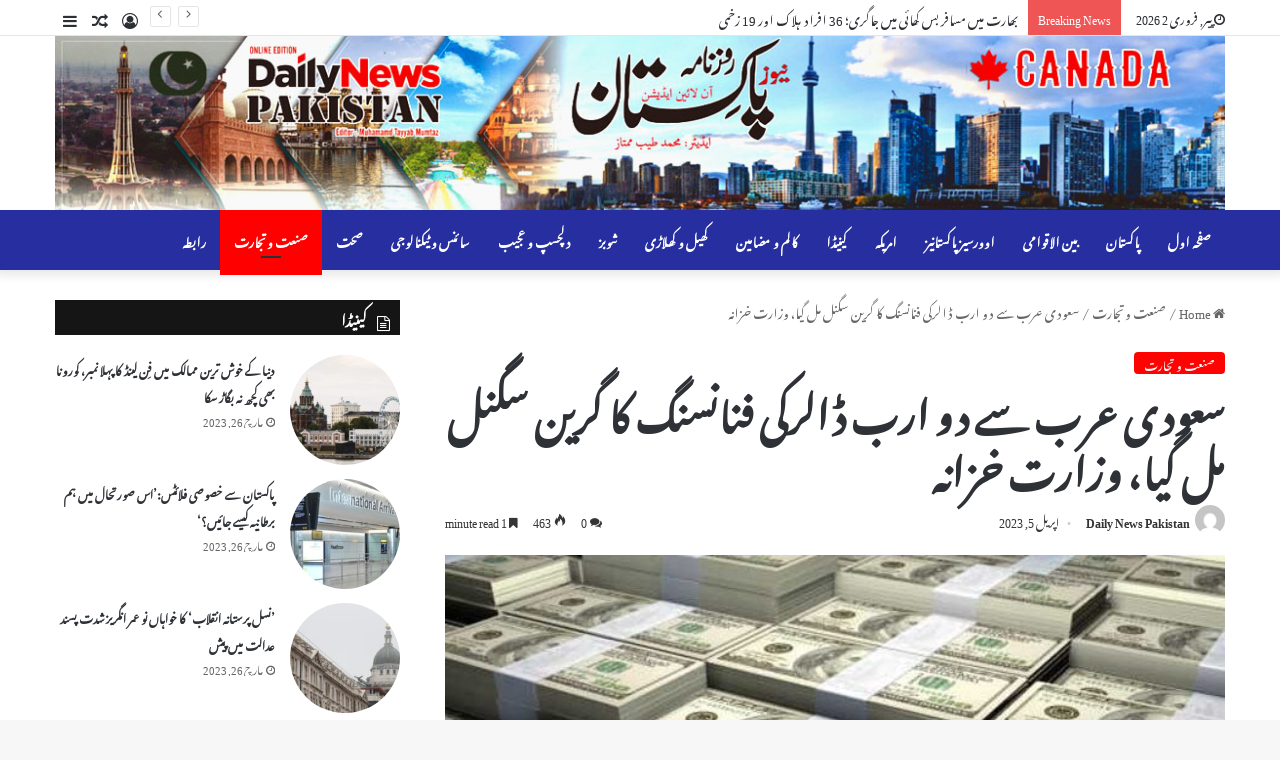

--- FILE ---
content_type: text/html; charset=UTF-8
request_url: https://dailynewspakistan.com/2023/04/05/%D8%B3%D8%B9%D9%88%D8%AF%DB%8C-%D8%B9%D8%B1%D8%A8-%D8%B3%DB%92-%D8%AF%D9%88-%D8%A7%D8%B1%D8%A8-%DA%88%D8%A7%D9%84%D8%B1%DA%A9%DB%8C-%D9%81%D9%86%D8%A7%D9%86%D8%B3%D9%86%DA%AF-%DA%A9%D8%A7-%DA%AF-2/
body_size: 28705
content:
 <!DOCTYPE html>
<html dir="rtl" lang="ur" class="" data-skin="light" prefix="og: http://ogp.me/ns#">
<head>
	<meta charset="UTF-8" />
	<link rel="profile" href="https://gmpg.org/xfn/11" />
	<title>سعودی عرب سے دو ارب ڈالرکی فنانسنگ کا گرین سگنل مل گیا، وزارت خزانہ &#8211; Daily News Pakistan</title>

<meta http-equiv='x-dns-prefetch-control' content='on'>
<link rel='dns-prefetch' href='//cdnjs.cloudflare.com' />
<link rel='dns-prefetch' href='//ajax.googleapis.com' />
<link rel='dns-prefetch' href='//fonts.googleapis.com' />
<link rel='dns-prefetch' href='//fonts.gstatic.com' />
<link rel='dns-prefetch' href='//s.gravatar.com' />
<link rel='dns-prefetch' href='//www.google-analytics.com' />
<meta name='robots' content='max-image-preview:large' />
<link rel='dns-prefetch' href='//www.fontstatic.com' />
<link rel="alternate" type="application/rss+xml" title="Daily News Pakistan &raquo; فیڈ" href="https://dailynewspakistan.com/feed/" />
<link rel="alternate" type="application/rss+xml" title="Daily News Pakistan &raquo; تبصروں کی فیڈ" href="https://dailynewspakistan.com/comments/feed/" />
<link rel="alternate" type="application/rss+xml" title="Daily News Pakistan &raquo; سعودی عرب سے دو ارب ڈالرکی فنانسنگ کا گرین سگنل مل گیا، وزارت خزانہ تبصروں کی فیڈ" href="https://dailynewspakistan.com/2023/04/05/%d8%b3%d8%b9%d9%88%d8%af%db%8c-%d8%b9%d8%b1%d8%a8-%d8%b3%db%92-%d8%af%d9%88-%d8%a7%d8%b1%d8%a8-%da%88%d8%a7%d9%84%d8%b1%da%a9%db%8c-%d9%81%d9%86%d8%a7%d9%86%d8%b3%d9%86%da%af-%da%a9%d8%a7-%da%af-2/feed/" />

		<style type="text/css">
			:root{
			
					--main-nav-background: #1f2024;
					--main-nav-secondry-background: rgba(0,0,0,0.2);
					--main-nav-primary-color: #0088ff;
					--main-nav-contrast-primary-color: #FFFFFF;
					--main-nav-text-color: #FFFFFF;
					--main-nav-secondry-text-color: rgba(225,255,255,0.5);
					--main-nav-main-border-color: rgba(255,255,255,0.07);
					--main-nav-secondry-border-color: rgba(255,255,255,0.04);
				
			}
		</style>
	<link rel="alternate" title="oEmbed (JSON)" type="application/json+oembed" href="https://dailynewspakistan.com/wp-json/oembed/1.0/embed?url=https%3A%2F%2Fdailynewspakistan.com%2F2023%2F04%2F05%2F%25d8%25b3%25d8%25b9%25d9%2588%25d8%25af%25db%258c-%25d8%25b9%25d8%25b1%25d8%25a8-%25d8%25b3%25db%2592-%25d8%25af%25d9%2588-%25d8%25a7%25d8%25b1%25d8%25a8-%25da%2588%25d8%25a7%25d9%2584%25d8%25b1%25da%25a9%25db%258c-%25d9%2581%25d9%2586%25d8%25a7%25d9%2586%25d8%25b3%25d9%2586%25da%25af-%25da%25a9%25d8%25a7-%25da%25af-2%2F" />
<link rel="alternate" title="oEmbed (XML)" type="text/xml+oembed" href="https://dailynewspakistan.com/wp-json/oembed/1.0/embed?url=https%3A%2F%2Fdailynewspakistan.com%2F2023%2F04%2F05%2F%25d8%25b3%25d8%25b9%25d9%2588%25d8%25af%25db%258c-%25d8%25b9%25d8%25b1%25d8%25a8-%25d8%25b3%25db%2592-%25d8%25af%25d9%2588-%25d8%25a7%25d8%25b1%25d8%25a8-%25da%2588%25d8%25a7%25d9%2584%25d8%25b1%25da%25a9%25db%258c-%25d9%2581%25d9%2586%25d8%25a7%25d9%2586%25d8%25b3%25d9%2586%25da%25af-%25da%25a9%25d8%25a7-%25da%25af-2%2F&#038;format=xml" />

<meta property="og:title" content="سعودی عرب سے دو ارب ڈالرکی فنانسنگ کا گرین سگنل مل گیا، وزارت خزانہ - Daily News Pakistan" />
<meta property="og:type" content="article" />
<meta property="og:description" content="اسلام آباد: وزارت خزانہ کے ذرائع کا کہنا ہے کہ سعودی عرب نے پاکستان کو دو ارب ڈالرکی فنڈنگ کا گرین س" />
<meta property="og:url" content="https://dailynewspakistan.com/2023/04/05/%d8%b3%d8%b9%d9%88%d8%af%db%8c-%d8%b9%d8%b1%d8%a8-%d8%b3%db%92-%d8%af%d9%88-%d8%a7%d8%b1%d8%a8-%da%88%d8%a7%d9%84%d8%b1%da%a9%db%8c-%d9%81%d9%86%d8%a7%d9%86%d8%b3%d9%86%da%af-%da%a9%d8%a7-%da%af-2/" />
<meta property="og:site_name" content="Daily News Pakistan" />
<meta property="og:image" content="https://dailynewspakistan.com/wp-content/uploads/2023/04/2465381-dollars-1680698118-268-640x480-1-1.jpg" />
<meta name="viewport" content="width=device-width, initial-scale=1.0" /><style id='wp-img-auto-sizes-contain-inline-css' type='text/css'>
img:is([sizes=auto i],[sizes^="auto," i]){contain-intrinsic-size:3000px 1500px}
/*# sourceURL=wp-img-auto-sizes-contain-inline-css */
</style>
<link rel='stylesheet' id='noto-urdu-css' href='https://www.fontstatic.com/f=noto-urdu?ver=6.9' type='text/css' media='all' />
<style id='wp-emoji-styles-inline-css' type='text/css'>

	img.wp-smiley, img.emoji {
		display: inline !important;
		border: none !important;
		box-shadow: none !important;
		height: 1em !important;
		width: 1em !important;
		margin: 0 0.07em !important;
		vertical-align: -0.1em !important;
		background: none !important;
		padding: 0 !important;
	}
/*# sourceURL=wp-emoji-styles-inline-css */
</style>
<link rel='stylesheet' id='tie-css-base-css' href='https://dailynewspakistan.com/wp-content/themes/jannah/assets/css/base.min.css?ver=6.1.1' type='text/css' media='all' />
<link rel='stylesheet' id='tie-css-styles-css' href='https://dailynewspakistan.com/wp-content/themes/jannah/assets/css/style.min.css?ver=6.1.1' type='text/css' media='all' />
<link rel='stylesheet' id='tie-css-widgets-css' href='https://dailynewspakistan.com/wp-content/themes/jannah/assets/css/widgets.min.css?ver=6.1.1' type='text/css' media='all' />
<link rel='stylesheet' id='tie-css-helpers-css' href='https://dailynewspakistan.com/wp-content/themes/jannah/assets/css/helpers.min.css?ver=6.1.1' type='text/css' media='all' />
<link rel='stylesheet' id='tie-fontawesome5-css' href='https://dailynewspakistan.com/wp-content/themes/jannah/assets/css/fontawesome.css?ver=6.1.1' type='text/css' media='all' />
<link rel='stylesheet' id='tie-css-ilightbox-css' href='https://dailynewspakistan.com/wp-content/themes/jannah/assets/ilightbox/dark-skin/skin.css?ver=6.1.1' type='text/css' media='all' />
<link rel='stylesheet' id='tie-css-shortcodes-css' href='https://dailynewspakistan.com/wp-content/themes/jannah/assets/css/plugins/shortcodes.min.css?ver=6.1.1' type='text/css' media='all' />
<link rel='stylesheet' id='tie-css-single-css' href='https://dailynewspakistan.com/wp-content/themes/jannah/assets/css/single.min.css?ver=6.1.1' type='text/css' media='all' />
<link rel='stylesheet' id='tie-css-print-css' href='https://dailynewspakistan.com/wp-content/themes/jannah/assets/css/print.css?ver=6.1.1' type='text/css' media='print' />
<style id='tie-css-print-inline-css' type='text/css'>
body{font-family: Noto-Urdu;}.logo-text,h1,h2,h3,h4,h5,h6,.the-subtitle{font-family: Noto-Urdu;}#main-nav .main-menu > ul > li > a{font-family: Noto-Urdu;}blockquote p{font-family: Noto-Urdu;}.post-widget-body .post-title,.timeline-widget ul li h3,.posts-list-half-posts li .post-title{font-size: 12px;line-height: 2.25;}#tie-wrapper .mag-box.wide-post-box .posts-items>li:nth-child(n) .post-title,#tie-wrapper .mag-box.big-post-left-box li:first-child .post-title,#tie-wrapper .mag-box.big-post-top-box li:first-child .post-title,#tie-wrapper .mag-box.half-box li:first-child .post-title,#tie-wrapper .mag-box.big-posts-box .posts-items>li:nth-child(n) .post-title,#tie-wrapper .mag-box.mini-posts-box .posts-items>li:nth-child(n) .post-title,#tie-wrapper .mag-box.latest-poroducts-box .products .product h2{font-size: 15px;line-height: 2;}#tie-wrapper .mag-box.big-post-left-box li:not(:first-child) .post-title,#tie-wrapper .mag-box.big-post-top-box li:not(:first-child) .post-title,#tie-wrapper .mag-box.half-box li:not(:first-child) .post-title,#tie-wrapper .mag-box.big-thumb-left-box li:not(:first-child) .post-title,#tie-wrapper .mag-box.scrolling-box .slide .post-title,#tie-wrapper .mag-box.miscellaneous-box li:not(:first-child) .post-title{font-size: 13px;line-height: 2;}:root:root{--brand-color: #ff0000;--dark-brand-color: #cd0000;--bright-color: #FFFFFF;--base-color: #2c2f34;}#reading-position-indicator{box-shadow: 0 0 10px rgba( 255,0,0,0.7);}:root:root{--brand-color: #ff0000;--dark-brand-color: #cd0000;--bright-color: #FFFFFF;--base-color: #2c2f34;}#reading-position-indicator{box-shadow: 0 0 10px rgba( 255,0,0,0.7);}#main-nav,#main-nav .menu-sub-content,#main-nav .comp-sub-menu,#main-nav .guest-btn:not(:hover),#main-nav ul.cats-vertical li a.is-active,#main-nav ul.cats-vertical li a:hover.search-in-main-nav.autocomplete-suggestions{background-color: #262ea0;}#main-nav{border-width: 0;}#theme-header #main-nav:not(.fixed-nav){bottom: 0;}#main-nav .icon-basecloud-bg:after{color: #262ea0;}.search-in-main-nav.autocomplete-suggestions{border-color: rgba(255,255,255,0.07);}.main-nav-boxed #main-nav .main-menu-wrapper{border-width: 0;}
/*# sourceURL=tie-css-print-inline-css */
</style>
<script type="text/javascript" src="https://dailynewspakistan.com/wp-includes/js/jquery/jquery.min.js?ver=3.7.1" id="jquery-core-js"></script>
<script type="text/javascript" src="https://dailynewspakistan.com/wp-includes/js/jquery/jquery-migrate.min.js?ver=3.4.1" id="jquery-migrate-js"></script>
<link rel="https://api.w.org/" href="https://dailynewspakistan.com/wp-json/" /><link rel="alternate" title="JSON" type="application/json" href="https://dailynewspakistan.com/wp-json/wp/v2/posts/990" /><link rel="EditURI" type="application/rsd+xml" title="RSD" href="https://dailynewspakistan.com/xmlrpc.php?rsd" />
<link rel="stylesheet" href="https://dailynewspakistan.com/wp-content/themes/jannah/rtl.css" type="text/css" media="screen" /><meta name="generator" content="WordPress 6.9" />
<link rel="canonical" href="https://dailynewspakistan.com/2023/04/05/%d8%b3%d8%b9%d9%88%d8%af%db%8c-%d8%b9%d8%b1%d8%a8-%d8%b3%db%92-%d8%af%d9%88-%d8%a7%d8%b1%d8%a8-%da%88%d8%a7%d9%84%d8%b1%da%a9%db%8c-%d9%81%d9%86%d8%a7%d9%86%d8%b3%d9%86%da%af-%da%a9%d8%a7-%da%af-2/" />
<link rel='shortlink' href='https://dailynewspakistan.com/?p=990' />
 <meta name="description" content="اسلام آباد: وزارت خزانہ کے ذرائع کا کہنا ہے کہ سعودی عرب نے پاکستان کو دو ارب ڈالرکی فنڈنگ کا گرین سگنل دے دیا  ہے۔ حکومت پاکستان کی جانب سے بین الاقو" /><meta http-equiv="X-UA-Compatible" content="IE=edge">
<style id='global-styles-inline-css' type='text/css'>
:root{--wp--preset--aspect-ratio--square: 1;--wp--preset--aspect-ratio--4-3: 4/3;--wp--preset--aspect-ratio--3-4: 3/4;--wp--preset--aspect-ratio--3-2: 3/2;--wp--preset--aspect-ratio--2-3: 2/3;--wp--preset--aspect-ratio--16-9: 16/9;--wp--preset--aspect-ratio--9-16: 9/16;--wp--preset--color--black: #000000;--wp--preset--color--cyan-bluish-gray: #abb8c3;--wp--preset--color--white: #ffffff;--wp--preset--color--pale-pink: #f78da7;--wp--preset--color--vivid-red: #cf2e2e;--wp--preset--color--luminous-vivid-orange: #ff6900;--wp--preset--color--luminous-vivid-amber: #fcb900;--wp--preset--color--light-green-cyan: #7bdcb5;--wp--preset--color--vivid-green-cyan: #00d084;--wp--preset--color--pale-cyan-blue: #8ed1fc;--wp--preset--color--vivid-cyan-blue: #0693e3;--wp--preset--color--vivid-purple: #9b51e0;--wp--preset--gradient--vivid-cyan-blue-to-vivid-purple: linear-gradient(135deg,rgb(6,147,227) 0%,rgb(155,81,224) 100%);--wp--preset--gradient--light-green-cyan-to-vivid-green-cyan: linear-gradient(135deg,rgb(122,220,180) 0%,rgb(0,208,130) 100%);--wp--preset--gradient--luminous-vivid-amber-to-luminous-vivid-orange: linear-gradient(135deg,rgb(252,185,0) 0%,rgb(255,105,0) 100%);--wp--preset--gradient--luminous-vivid-orange-to-vivid-red: linear-gradient(135deg,rgb(255,105,0) 0%,rgb(207,46,46) 100%);--wp--preset--gradient--very-light-gray-to-cyan-bluish-gray: linear-gradient(135deg,rgb(238,238,238) 0%,rgb(169,184,195) 100%);--wp--preset--gradient--cool-to-warm-spectrum: linear-gradient(135deg,rgb(74,234,220) 0%,rgb(151,120,209) 20%,rgb(207,42,186) 40%,rgb(238,44,130) 60%,rgb(251,105,98) 80%,rgb(254,248,76) 100%);--wp--preset--gradient--blush-light-purple: linear-gradient(135deg,rgb(255,206,236) 0%,rgb(152,150,240) 100%);--wp--preset--gradient--blush-bordeaux: linear-gradient(135deg,rgb(254,205,165) 0%,rgb(254,45,45) 50%,rgb(107,0,62) 100%);--wp--preset--gradient--luminous-dusk: linear-gradient(135deg,rgb(255,203,112) 0%,rgb(199,81,192) 50%,rgb(65,88,208) 100%);--wp--preset--gradient--pale-ocean: linear-gradient(135deg,rgb(255,245,203) 0%,rgb(182,227,212) 50%,rgb(51,167,181) 100%);--wp--preset--gradient--electric-grass: linear-gradient(135deg,rgb(202,248,128) 0%,rgb(113,206,126) 100%);--wp--preset--gradient--midnight: linear-gradient(135deg,rgb(2,3,129) 0%,rgb(40,116,252) 100%);--wp--preset--font-size--small: 13px;--wp--preset--font-size--medium: 20px;--wp--preset--font-size--large: 36px;--wp--preset--font-size--x-large: 42px;--wp--preset--spacing--20: 0.44rem;--wp--preset--spacing--30: 0.67rem;--wp--preset--spacing--40: 1rem;--wp--preset--spacing--50: 1.5rem;--wp--preset--spacing--60: 2.25rem;--wp--preset--spacing--70: 3.38rem;--wp--preset--spacing--80: 5.06rem;--wp--preset--shadow--natural: 6px 6px 9px rgba(0, 0, 0, 0.2);--wp--preset--shadow--deep: 12px 12px 50px rgba(0, 0, 0, 0.4);--wp--preset--shadow--sharp: 6px 6px 0px rgba(0, 0, 0, 0.2);--wp--preset--shadow--outlined: 6px 6px 0px -3px rgb(255, 255, 255), 6px 6px rgb(0, 0, 0);--wp--preset--shadow--crisp: 6px 6px 0px rgb(0, 0, 0);}:where(.is-layout-flex){gap: 0.5em;}:where(.is-layout-grid){gap: 0.5em;}body .is-layout-flex{display: flex;}.is-layout-flex{flex-wrap: wrap;align-items: center;}.is-layout-flex > :is(*, div){margin: 0;}body .is-layout-grid{display: grid;}.is-layout-grid > :is(*, div){margin: 0;}:where(.wp-block-columns.is-layout-flex){gap: 2em;}:where(.wp-block-columns.is-layout-grid){gap: 2em;}:where(.wp-block-post-template.is-layout-flex){gap: 1.25em;}:where(.wp-block-post-template.is-layout-grid){gap: 1.25em;}.has-black-color{color: var(--wp--preset--color--black) !important;}.has-cyan-bluish-gray-color{color: var(--wp--preset--color--cyan-bluish-gray) !important;}.has-white-color{color: var(--wp--preset--color--white) !important;}.has-pale-pink-color{color: var(--wp--preset--color--pale-pink) !important;}.has-vivid-red-color{color: var(--wp--preset--color--vivid-red) !important;}.has-luminous-vivid-orange-color{color: var(--wp--preset--color--luminous-vivid-orange) !important;}.has-luminous-vivid-amber-color{color: var(--wp--preset--color--luminous-vivid-amber) !important;}.has-light-green-cyan-color{color: var(--wp--preset--color--light-green-cyan) !important;}.has-vivid-green-cyan-color{color: var(--wp--preset--color--vivid-green-cyan) !important;}.has-pale-cyan-blue-color{color: var(--wp--preset--color--pale-cyan-blue) !important;}.has-vivid-cyan-blue-color{color: var(--wp--preset--color--vivid-cyan-blue) !important;}.has-vivid-purple-color{color: var(--wp--preset--color--vivid-purple) !important;}.has-black-background-color{background-color: var(--wp--preset--color--black) !important;}.has-cyan-bluish-gray-background-color{background-color: var(--wp--preset--color--cyan-bluish-gray) !important;}.has-white-background-color{background-color: var(--wp--preset--color--white) !important;}.has-pale-pink-background-color{background-color: var(--wp--preset--color--pale-pink) !important;}.has-vivid-red-background-color{background-color: var(--wp--preset--color--vivid-red) !important;}.has-luminous-vivid-orange-background-color{background-color: var(--wp--preset--color--luminous-vivid-orange) !important;}.has-luminous-vivid-amber-background-color{background-color: var(--wp--preset--color--luminous-vivid-amber) !important;}.has-light-green-cyan-background-color{background-color: var(--wp--preset--color--light-green-cyan) !important;}.has-vivid-green-cyan-background-color{background-color: var(--wp--preset--color--vivid-green-cyan) !important;}.has-pale-cyan-blue-background-color{background-color: var(--wp--preset--color--pale-cyan-blue) !important;}.has-vivid-cyan-blue-background-color{background-color: var(--wp--preset--color--vivid-cyan-blue) !important;}.has-vivid-purple-background-color{background-color: var(--wp--preset--color--vivid-purple) !important;}.has-black-border-color{border-color: var(--wp--preset--color--black) !important;}.has-cyan-bluish-gray-border-color{border-color: var(--wp--preset--color--cyan-bluish-gray) !important;}.has-white-border-color{border-color: var(--wp--preset--color--white) !important;}.has-pale-pink-border-color{border-color: var(--wp--preset--color--pale-pink) !important;}.has-vivid-red-border-color{border-color: var(--wp--preset--color--vivid-red) !important;}.has-luminous-vivid-orange-border-color{border-color: var(--wp--preset--color--luminous-vivid-orange) !important;}.has-luminous-vivid-amber-border-color{border-color: var(--wp--preset--color--luminous-vivid-amber) !important;}.has-light-green-cyan-border-color{border-color: var(--wp--preset--color--light-green-cyan) !important;}.has-vivid-green-cyan-border-color{border-color: var(--wp--preset--color--vivid-green-cyan) !important;}.has-pale-cyan-blue-border-color{border-color: var(--wp--preset--color--pale-cyan-blue) !important;}.has-vivid-cyan-blue-border-color{border-color: var(--wp--preset--color--vivid-cyan-blue) !important;}.has-vivid-purple-border-color{border-color: var(--wp--preset--color--vivid-purple) !important;}.has-vivid-cyan-blue-to-vivid-purple-gradient-background{background: var(--wp--preset--gradient--vivid-cyan-blue-to-vivid-purple) !important;}.has-light-green-cyan-to-vivid-green-cyan-gradient-background{background: var(--wp--preset--gradient--light-green-cyan-to-vivid-green-cyan) !important;}.has-luminous-vivid-amber-to-luminous-vivid-orange-gradient-background{background: var(--wp--preset--gradient--luminous-vivid-amber-to-luminous-vivid-orange) !important;}.has-luminous-vivid-orange-to-vivid-red-gradient-background{background: var(--wp--preset--gradient--luminous-vivid-orange-to-vivid-red) !important;}.has-very-light-gray-to-cyan-bluish-gray-gradient-background{background: var(--wp--preset--gradient--very-light-gray-to-cyan-bluish-gray) !important;}.has-cool-to-warm-spectrum-gradient-background{background: var(--wp--preset--gradient--cool-to-warm-spectrum) !important;}.has-blush-light-purple-gradient-background{background: var(--wp--preset--gradient--blush-light-purple) !important;}.has-blush-bordeaux-gradient-background{background: var(--wp--preset--gradient--blush-bordeaux) !important;}.has-luminous-dusk-gradient-background{background: var(--wp--preset--gradient--luminous-dusk) !important;}.has-pale-ocean-gradient-background{background: var(--wp--preset--gradient--pale-ocean) !important;}.has-electric-grass-gradient-background{background: var(--wp--preset--gradient--electric-grass) !important;}.has-midnight-gradient-background{background: var(--wp--preset--gradient--midnight) !important;}.has-small-font-size{font-size: var(--wp--preset--font-size--small) !important;}.has-medium-font-size{font-size: var(--wp--preset--font-size--medium) !important;}.has-large-font-size{font-size: var(--wp--preset--font-size--large) !important;}.has-x-large-font-size{font-size: var(--wp--preset--font-size--x-large) !important;}
/*# sourceURL=global-styles-inline-css */
</style>
</head>

<body id="tie-body" class="rtl wp-singular post-template-default single single-post postid-990 single-format-standard wp-theme-jannah tie-no-js wrapper-has-shadow block-head-7 magazine2 is-thumb-overlay-disabled is-desktop is-header-layout-3 sidebar-left has-sidebar post-layout-1 narrow-title-narrow-media is-standard-format has-mobile-share">



<div class="background-overlay">

	<div id="tie-container" class="site tie-container">

		
		<div id="tie-wrapper">

			
<header id="theme-header" class="theme-header header-layout-3 main-nav-dark main-nav-default-dark main-nav-below no-stream-item top-nav-active top-nav-light top-nav-default-light top-nav-above has-shadow has-normal-width-logo mobile-header-default">
	
<nav id="top-nav"  class="has-date-breaking-components top-nav header-nav has-breaking-news" aria-label="Secondary Navigation">
	<div class="container">
		<div class="topbar-wrapper">

			
					<div class="topbar-today-date tie-icon">
						پیر, فروری 2 2026					</div>
					
			<div class="tie-alignleft">
				
<div class="breaking controls-is-active">

	<span class="breaking-title">
		<span class="tie-icon-bolt breaking-icon" aria-hidden="true"></span>
		<span class="breaking-title-text">Breaking News</span>
	</span>

	<ul id="breaking-news-in-header" class="breaking-news" data-type="reveal" data-arrows="true">

		
							<li class="news-item">
								<a href="https://dailynewspakistan.com/2024/11/04/%d8%a8%da%be%d8%a7%d8%b1%d8%aa-%d9%85%db%8c%da%ba-%d9%85%d8%b3%d8%a7%d9%81%d8%b1-%d8%a8%d8%b3-%da%a9%da%be%d8%a7%d8%a6%db%8c-%d9%85%db%8c%da%ba-%d8%ac%d8%a7%da%af%d8%b1%db%8c%d8%9b-36-%d8%a7%d9%81/">بھارت میں مسافر بس کھائی میں جاگری؛ 36 افراد ہلاک اور 19 زخمی</a>
							</li>

							
							<li class="news-item">
								<a href="https://dailynewspakistan.com/2024/11/04/%d8%a8%da%be%d8%a7%d8%b1%d8%aa-%da%a9%db%8c%d9%86%db%8c%da%88%d8%a7-%da%a9%db%92-%d8%b3%d8%a7%d8%a6%d8%a8%d8%b1-%d8%ae%d8%b7%d8%b1%db%92-%da%a9%db%8c-%d9%81%db%81%d8%b1%d8%b3%d8%aa-%d9%85%db%8c%da%ba/">بھارت کینیڈا کے سائبر خطرے کی فہرست میں شامل</a>
							</li>

							
							<li class="news-item">
								<a href="https://dailynewspakistan.com/2024/11/04/%d8%a8%db%8c%d9%86-%d8%a7%d9%84%d8%a7%d9%82%d9%88%d8%a7%d9%85%db%8c-%d8%af%d8%a8%d8%a7%d8%a4-%d9%85%d8%b3%d8%aa%d8%b1%d8%af%d8%9b-%d8%a7%db%8c%d8%b1%d8%a7%d9%86-%d9%85%db%8c%da%ba-%d9%82%d8%aa%d9%84/">بین الاقوامی دباؤ مسترد؛ ایران میں قتل کے مجرم یہودی باشندے کو پھانسی</a>
							</li>

							
							<li class="news-item">
								<a href="https://dailynewspakistan.com/2024/11/04/%d8%a7%db%8c%d8%b1%d8%a7%d9%86-%d9%85%db%8c%da%ba-%d9%85%d9%84%d9%b9%d8%b1%db%8c-%db%81%db%8c%d9%84%db%8c-%da%a9%d8%a7%d9%be%d9%b9%d8%b1-%da%af%d8%b1-%da%a9%d8%b1-%d8%aa%d8%a8%d8%a7%db%81%d8%9b-%d9%be/">ایران میں ملٹری ہیلی کاپٹر گر کر تباہ؛ پاسداران انقلاب کے اہم کمانڈر پائلٹ سمیت جاں بحق</a>
							</li>

							
							<li class="news-item">
								<a href="https://dailynewspakistan.com/2024/11/04/%d8%a2%d8%ae%d8%b1%db%8c-%d8%af%d9%85-%d8%aa%da%a9-%d8%a7%d8%b3%d8%b1%d8%a7%d8%a6%db%8c%d9%84%db%8c-%d9%81%d9%88%d8%ac-%da%a9%db%92-%d8%b3%d8%a7%d9%85%d9%86%db%92-%da%88%d9%b9%db%92-%d8%b1%db%81%d9%86/">آخری دم تک اسرائیلی فوج کے سامنے ڈٹے رہنے والے سنوار 3 دن سے بھوکے تھے، پوسٹ مارٹم</a>
							</li>

							
							<li class="news-item">
								<a href="https://dailynewspakistan.com/2024/11/04/%db%81%d9%85%d8%a7%d8%b1%db%92-%d9%84%db%8c%db%92-%d8%b3%d8%a8-%d8%b3%db%92-%d8%a8%da%91%d8%a7-%da%86%db%8c%d9%84%d9%86%d8%ac-%da%a9%d8%b1%d8%b3%d9%b9%d9%84-%d8%a7%d9%88%d8%b1-%d8%a2%d8%a6%d8%b3/">ہمارے لیے سب سے بڑا چیلنج کرسٹل اور آئس کا نشہ ہے، شرجیل میمن</a>
							</li>

							
							<li class="news-item">
								<a href="https://dailynewspakistan.com/2024/11/04/%d9%85%db%8c%d8%a6%d8%b1-%da%a9%d8%b1%d8%a7%da%86%db%8c-%da%a9%db%92-%d8%a8%d8%b1%d8%a7%db%81-%d8%b1%d8%a7%d8%b3%d8%aa-%d8%a7%d9%86%d8%aa%d8%ae%d8%a7%d8%a8-%da%a9%db%8c%d8%ae%d9%84%d8%a7%d9%81-%d8%ad/">میئر کراچی کے براہ راست انتخاب کیخلاف حافظ نعیم و دیگر کی درخواستیں مسترد</a>
							</li>

							
							<li class="news-item">
								<a href="https://dailynewspakistan.com/2024/11/04/%d8%b9%d9%85%d8%b1%d8%a7%d9%86-%d8%ae%d8%a7%d9%86-%d9%be%d8%b1-%d8%b0%db%81%d9%86%db%8c-%d9%b9%d8%a7%d8%b1%da%86%d8%b1-%da%a9%db%8c%d8%a7-%d8%ac%d8%a7%d8%b1%db%81%d8%a7-%db%81%db%92%d8%8c-%d8%b9%d9%84/">عمران خان پر ذہنی ٹارچر کیا جارہا ہے، علیمہ خان</a>
							</li>

							
							<li class="news-item">
								<a href="https://dailynewspakistan.com/2024/11/04/%d9%be%db%8c-%d8%a2%d8%a6%db%8c-%d8%a7%db%92-%da%a9%d9%88-%d8%ae%d8%b1%db%8c%d8%af%d9%86%db%92-%da%a9%db%92-%d9%84%db%8c%db%92-%db%81%d8%b1-%d8%ad%d8%af-%d8%aa%da%a9-%d8%ac%d8%a7%d8%a6%db%8c%da%ba/">پی آئی اے کو خریدنے کے لیے ہر حد تک جائیں گے، وزیراعلیٰ کے پی</a>
							</li>

							
							<li class="news-item">
								<a href="https://dailynewspakistan.com/2024/11/04/%d8%b9%d9%85%d8%b1%d8%a7%d9%86-%d8%ae%d8%a7%d9%86-%d8%a7%d9%88%d8%b1-%d8%a8%d8%b4%d8%b1%db%8c%d9%b0-%d8%a8%db%8c-%d8%a8%db%8c-%da%a9%db%8c-7-%d9%85%d9%82%d8%af%d9%85%d8%a7%d8%aa-%d9%85%db%8c%da%ba/">عمران خان اور بشریٰ بی بی کی 7 مقدمات میں ضمانتوں کی درخواستوں  پر فیصلہ محفوظ</a>
							</li>

							
	</ul>
</div><!-- #breaking /-->
			</div><!-- .tie-alignleft /-->

			<div class="tie-alignright">
				<ul class="components">	<li class="side-aside-nav-icon menu-item custom-menu-link">
		<a href="#">
			<span class="tie-icon-navicon" aria-hidden="true"></span>
			<span class="screen-reader-text">Sidebar</span>
		</a>
	</li>
		<li class="random-post-icon menu-item custom-menu-link">
		<a href="/2023/04/05/%D8%B3%D8%B9%D9%88%D8%AF%DB%8C-%D8%B9%D8%B1%D8%A8-%D8%B3%DB%92-%D8%AF%D9%88-%D8%A7%D8%B1%D8%A8-%DA%88%D8%A7%D9%84%D8%B1%DA%A9%DB%8C-%D9%81%D9%86%D8%A7%D9%86%D8%B3%D9%86%DA%AF-%DA%A9%D8%A7-%DA%AF-2/?random-post=1" class="random-post" title="Random Article" rel="nofollow">
			<span class="tie-icon-random" aria-hidden="true"></span>
			<span class="screen-reader-text">Random Article</span>
		</a>
	</li>
	
	
		<li class=" popup-login-icon menu-item custom-menu-link">
			<a href="#" class="lgoin-btn tie-popup-trigger">
				<span class="tie-icon-author" aria-hidden="true"></span>
				<span class="screen-reader-text">Log In</span>			</a>
		</li>

			</ul><!-- Components -->			</div><!-- .tie-alignright /-->

		</div><!-- .topbar-wrapper /-->
	</div><!-- .container /-->
</nav><!-- #top-nav /-->

<div class="container header-container">
	<div class="tie-row logo-row">

		
		<div class="logo-wrapper">
			<div class="tie-col-md-4 logo-container clearfix">
				<div id="mobile-header-components-area_1" class="mobile-header-components"><ul class="components"><li class="mobile-component_menu custom-menu-link"><a href="#" id="mobile-menu-icon" class=""><span class="tie-mobile-menu-icon nav-icon is-layout-1"></span><span class="screen-reader-text">Menu</span></a></li></ul></div>
		<div id="logo" class="image-logo" style="margin-top: -1px; margin-bottom: -1px;">

			
			<a title="Daily News Pakistan" href="https://dailynewspakistan.com/">
				
				<picture class="tie-logo-default tie-logo-picture">
					
					<source class="tie-logo-source-default tie-logo-source" srcset="https://dailynewspakistan.com/wp-content/uploads/2023/03/Daily-News-Pakistan.jpeg">
					<img class="tie-logo-img-default tie-logo-img" src="https://dailynewspakistan.com/wp-content/uploads/2023/03/Daily-News-Pakistan.jpeg" alt="Daily News Pakistan" width="1200" height="180" style="max-height:180px; width: auto;" />
				</picture>
						</a>

			
		</div><!-- #logo /-->

		<div id="mobile-header-components-area_2" class="mobile-header-components"><ul class="components"><li class="mobile-component_search custom-menu-link">
				<a href="#" class="tie-search-trigger-mobile">
					<span class="tie-icon-search tie-search-icon" aria-hidden="true"></span>
					<span class="screen-reader-text">Search for</span>
				</a>
			</li></ul></div>			</div><!-- .tie-col /-->
		</div><!-- .logo-wrapper /-->

		
	</div><!-- .tie-row /-->
</div><!-- .container /-->

<div class="main-nav-wrapper">
	<nav id="main-nav"  class="main-nav header-nav"  aria-label="Primary Navigation">
		<div class="container">

			<div class="main-menu-wrapper">

				
				<div id="menu-components-wrap">

					


					<div class="main-menu main-menu-wrap tie-alignleft">
						<div id="main-nav-menu" class="main-menu header-menu"><ul id="menu-%d8%b3%d8%b1-%d9%81%db%81%d8%b1%d8%b3%d8%aa" class="menu"><li id="menu-item-37" class="menu-item menu-item-type-post_type menu-item-object-page menu-item-home menu-item-37"><a href="https://dailynewspakistan.com/">صفحہ اول</a></li>
<li id="menu-item-42" class="menu-item menu-item-type-taxonomy menu-item-object-category menu-item-42"><a href="https://dailynewspakistan.com/category/%d9%be%d8%a7%da%a9%d8%b3%d8%aa%d8%a7%d9%86/">پاکستان</a></li>
<li id="menu-item-41" class="menu-item menu-item-type-taxonomy menu-item-object-category menu-item-41"><a href="https://dailynewspakistan.com/category/%d8%a8%db%8c%d9%86-%d8%a7%d9%84%d8%a7%d9%82%d9%88%d8%a7%d9%85%db%8c/">بین الاقوامی</a></li>
<li id="menu-item-325" class="menu-item menu-item-type-taxonomy menu-item-object-category menu-item-325"><a href="https://dailynewspakistan.com/category/%d8%a7%d9%88%d9%88%d8%b1%d8%b3%db%8c%d8%b2-%d9%be%d8%a7%da%a9%d8%b3%d8%aa%d8%a7%d9%86%db%8c%d8%b2/">اوورسیز پاکستانیز</a></li>
<li id="menu-item-40" class="menu-item menu-item-type-taxonomy menu-item-object-category menu-item-40"><a href="https://dailynewspakistan.com/category/%d8%a7%d9%85%d8%b1%db%8c%da%a9%db%81/">امریکہ</a></li>
<li id="menu-item-50" class="menu-item menu-item-type-taxonomy menu-item-object-category menu-item-50"><a href="https://dailynewspakistan.com/category/%da%a9%db%8c%d9%86%db%8c%da%88%d8%a7/">کینیڈا</a></li>
<li id="menu-item-48" class="menu-item menu-item-type-taxonomy menu-item-object-category menu-item-48"><a href="https://dailynewspakistan.com/category/%da%a9%d8%a7%d9%84%d9%85-%d9%88-%d9%85%d8%b6%d8%a7%d9%85%db%8c%d9%86/">کالم و مضامین</a></li>
<li id="menu-item-49" class="menu-item menu-item-type-taxonomy menu-item-object-category menu-item-49"><a href="https://dailynewspakistan.com/category/%da%a9%da%be%db%8c%d9%84-%d9%88-%da%a9%da%be%d9%84%d8%a7%da%91%db%8c/">کھیل و کھلاڑی</a></li>
<li id="menu-item-45" class="menu-item menu-item-type-taxonomy menu-item-object-category menu-item-45"><a href="https://dailynewspakistan.com/category/%d8%b4%d9%88%d8%a8%d8%b2/">شوبز</a></li>
<li id="menu-item-43" class="menu-item menu-item-type-taxonomy menu-item-object-category menu-item-43"><a href="https://dailynewspakistan.com/category/%d8%af%d9%84%da%86%d8%b3%d9%be-%d9%88-%d8%b9%d8%ac%db%8c%d8%a8/">دلچسپ و عجیب</a></li>
<li id="menu-item-44" class="menu-item menu-item-type-taxonomy menu-item-object-category menu-item-44"><a href="https://dailynewspakistan.com/category/%d8%b3%d8%a7%d8%a6%d9%86%d8%b3-%d9%88-%d9%b9%db%8c%da%a9%d9%86%d8%a7%d9%84%d9%88%d8%ac%db%8c/">سائنس و ٹیکنالوجی</a></li>
<li id="menu-item-46" class="menu-item menu-item-type-taxonomy menu-item-object-category menu-item-46"><a href="https://dailynewspakistan.com/category/%d8%b5%d8%ad%d8%aa/">صحت</a></li>
<li id="menu-item-47" class="menu-item menu-item-type-taxonomy menu-item-object-category current-post-ancestor current-menu-parent current-post-parent menu-item-47 tie-current-menu"><a href="https://dailynewspakistan.com/category/%d8%b5%d9%86%d8%b9%d8%aa-%d9%88-%d8%aa%d8%ac%d8%a7%d8%b1%d8%aa/">صنعت و تجارت</a></li>
<li id="menu-item-38" class="menu-item menu-item-type-post_type menu-item-object-page menu-item-38"><a href="https://dailynewspakistan.com/%d8%b1%d8%a7%d8%a8%d8%b7%db%81/">رابطہ</a></li>
</ul></div>					</div><!-- .main-menu.tie-alignleft /-->

					
				</div><!-- #menu-components-wrap /-->
			</div><!-- .main-menu-wrapper /-->
		</div><!-- .container /-->

			</nav><!-- #main-nav /-->
</div><!-- .main-nav-wrapper /-->

</header>

<div id="content" class="site-content container"><div id="main-content-row" class="tie-row main-content-row">

<div class="main-content tie-col-md-8 tie-col-xs-12" role="main">

	
	<article id="the-post" class="container-wrapper post-content tie-standard">

		
<header class="entry-header-outer">

	<nav id="breadcrumb"><a href="https://dailynewspakistan.com/"><span class="tie-icon-home" aria-hidden="true"></span> Home</a><em class="delimiter">/</em><a href="https://dailynewspakistan.com/category/%d8%b5%d9%86%d8%b9%d8%aa-%d9%88-%d8%aa%d8%ac%d8%a7%d8%b1%d8%aa/">صنعت و تجارت</a><em class="delimiter">/</em><span class="current">سعودی عرب سے دو ارب ڈالرکی فنانسنگ کا گرین سگنل مل گیا، وزارت خزانہ</span></nav><script type="application/ld+json">{"@context":"http:\/\/schema.org","@type":"BreadcrumbList","@id":"#Breadcrumb","itemListElement":[{"@type":"ListItem","position":1,"item":{"name":"Home","@id":"https:\/\/dailynewspakistan.com\/"}},{"@type":"ListItem","position":2,"item":{"name":"\u0635\u0646\u0639\u062a \u0648 \u062a\u062c\u0627\u0631\u062a","@id":"https:\/\/dailynewspakistan.com\/category\/%d8%b5%d9%86%d8%b9%d8%aa-%d9%88-%d8%aa%d8%ac%d8%a7%d8%b1%d8%aa\/"}}]}</script>
	<div class="entry-header">

		<span class="post-cat-wrap"><a class="post-cat tie-cat-10" href="https://dailynewspakistan.com/category/%d8%b5%d9%86%d8%b9%d8%aa-%d9%88-%d8%aa%d8%ac%d8%a7%d8%b1%d8%aa/">صنعت و تجارت</a></span>
		<h1 class="post-title entry-title">
			سعودی عرب سے دو ارب ڈالرکی فنانسنگ کا گرین سگنل مل گیا، وزارت خزانہ		</h1>

		<div class="single-post-meta post-meta clearfix"><span class="author-meta single-author with-avatars"><span class="meta-item meta-author-wrapper meta-author-1">
						<span class="meta-author-avatar">
							<a href="https://dailynewspakistan.com/author/daily-news-pakistan/"><img alt='Photo of Daily News Pakistan' src='https://secure.gravatar.com/avatar/4d25bc0aecab93d5bf9d538b966f847695b2562003577bb33461d6f9e413e732?s=140&#038;d=mm&#038;r=g' srcset='https://secure.gravatar.com/avatar/4d25bc0aecab93d5bf9d538b966f847695b2562003577bb33461d6f9e413e732?s=280&#038;d=mm&#038;r=g 2x' class='avatar avatar-140 photo' height='140' width='140' decoding='async'/></a>
						</span>
					<span class="meta-author"><a href="https://dailynewspakistan.com/author/daily-news-pakistan/" class="author-name tie-icon" title="Daily News Pakistan">Daily News Pakistan</a></span></span></span><span class="date meta-item tie-icon">اپریل 5, 2023</span><div class="tie-alignright"><span class="meta-comment tie-icon meta-item fa-before">0</span><span class="meta-views meta-item "><span class="tie-icon-fire" aria-hidden="true"></span> 463 </span><span class="meta-reading-time meta-item"><span class="tie-icon-bookmark" aria-hidden="true"></span> 1 minute read</span> </div></div><!-- .post-meta -->	</div><!-- .entry-header /-->

	
	
</header><!-- .entry-header-outer /-->

<div  class="featured-area"><div class="featured-area-inner"><figure class="single-featured-image"><img width="640" height="470" src="https://dailynewspakistan.com/wp-content/uploads/2023/04/2465381-dollars-1680698118-268-640x480-1-1-640x470.jpg" class="attachment-jannah-image-post size-jannah-image-post wp-post-image" alt="" data-main-img="1" decoding="async" fetchpriority="high" /></figure></div></div>
		<div class="entry-content entry clearfix">

			
			<p>اسلام آباد: وزارت خزانہ کے ذرائع کا کہنا ہے کہ سعودی عرب نے پاکستان کو دو ارب ڈالرکی فنڈنگ کا گرین سگنل دے دیا  ہے۔</p>
<p>حکومت پاکستان کی جانب سے بین الاقوامی مالیاتی فنڈ(آئی ایم ایف)کے ساتھ اسٹاف سطح کے معاہدے اور  قرضہ پروگرام کو  ٹریک پر لانے کیلیے دوست ممالک سے تین ارب ڈالر کی فنانسنگ کے حصول میں اہم پیشرفت ہوئی ہے۔</p>
<p>وزارت خزانہ  کے ذرائع کا کہنا ہے کہ سعودی عرب نے دو ارب ڈالرکی فنڈنگ کا گرین سگنل دے دیا ہے جبکہ وزیرخزانہ 10 اپریل کو امریکا جانے سے پہلے یو اے ای کی اعلیٰ قیادت سے بھی رابطہ کریں گے۔</p>
<p>ذرائع کا مزید کہنا ہے کہ آئی ایم ایف شرح سود میں مہنگائی کے حساب سے مزید اضافے کے مطالبے پر قائم اور  سالانہ 900 ارب روپے کی سبسڈی پر تاحال معترض ہے۔  آئی ایم ایف پٹرولیم لیوی کی مد میں 850 ارب روپے جمع کرنے کے مطالبے پر بھی قائم ہے۔</p>
<p>وزارت خزانہ ذرائع کا کہنا ہے کہ آئی ایم ایف پٹرول اور ڈیزل کی امپورٹ کم کرنے کا مطالبہ کررہا ہے  جبکہ عالمی مالیاتی ادارے کی جانب سے پٹرولیم لیوی اورٹیکسز کا شارٹ فال پورا کرنے کا مطالبہ بھی کیا گیا ہے۔</p>

			
		</div><!-- .entry-content /-->

				<div id="post-extra-info">
			<div class="theiaStickySidebar">
				<div class="single-post-meta post-meta clearfix"><span class="author-meta single-author with-avatars"><span class="meta-item meta-author-wrapper meta-author-1">
						<span class="meta-author-avatar">
							<a href="https://dailynewspakistan.com/author/daily-news-pakistan/"><img alt='Photo of Daily News Pakistan' src='https://secure.gravatar.com/avatar/4d25bc0aecab93d5bf9d538b966f847695b2562003577bb33461d6f9e413e732?s=140&#038;d=mm&#038;r=g' srcset='https://secure.gravatar.com/avatar/4d25bc0aecab93d5bf9d538b966f847695b2562003577bb33461d6f9e413e732?s=280&#038;d=mm&#038;r=g 2x' class='avatar avatar-140 photo' height='140' width='140' decoding='async'/></a>
						</span>
					<span class="meta-author"><a href="https://dailynewspakistan.com/author/daily-news-pakistan/" class="author-name tie-icon" title="Daily News Pakistan">Daily News Pakistan</a></span></span></span><span class="date meta-item tie-icon">اپریل 5, 2023</span><div class="tie-alignright"><span class="meta-comment tie-icon meta-item fa-before">0</span><span class="meta-views meta-item "><span class="tie-icon-fire" aria-hidden="true"></span> 463 </span><span class="meta-reading-time meta-item"><span class="tie-icon-bookmark" aria-hidden="true"></span> 1 minute read</span> </div></div><!-- .post-meta -->			</div>
		</div>

		<div class="clearfix"></div>
		<script id="tie-schema-json" type="application/ld+json">{"@context":"http:\/\/schema.org","@type":"Article","dateCreated":"2023-04-05T19:08:30+00:00","datePublished":"2023-04-05T19:08:30+00:00","dateModified":"2023-04-05T19:08:30+00:00","headline":"\u0633\u0639\u0648\u062f\u06cc \u0639\u0631\u0628 \u0633\u06d2 \u062f\u0648 \u0627\u0631\u0628 \u0688\u0627\u0644\u0631\u06a9\u06cc \u0641\u0646\u0627\u0646\u0633\u0646\u06af \u06a9\u0627 \u06af\u0631\u06cc\u0646 \u0633\u06af\u0646\u0644 \u0645\u0644 \u06af\u06cc\u0627\u060c \u0648\u0632\u0627\u0631\u062a \u062e\u0632\u0627\u0646\u06c1","name":"\u0633\u0639\u0648\u062f\u06cc \u0639\u0631\u0628 \u0633\u06d2 \u062f\u0648 \u0627\u0631\u0628 \u0688\u0627\u0644\u0631\u06a9\u06cc \u0641\u0646\u0627\u0646\u0633\u0646\u06af \u06a9\u0627 \u06af\u0631\u06cc\u0646 \u0633\u06af\u0646\u0644 \u0645\u0644 \u06af\u06cc\u0627\u060c \u0648\u0632\u0627\u0631\u062a \u062e\u0632\u0627\u0646\u06c1","keywords":[],"url":"https:\/\/dailynewspakistan.com\/2023\/04\/05\/%d8%b3%d8%b9%d9%88%d8%af%db%8c-%d8%b9%d8%b1%d8%a8-%d8%b3%db%92-%d8%af%d9%88-%d8%a7%d8%b1%d8%a8-%da%88%d8%a7%d9%84%d8%b1%da%a9%db%8c-%d9%81%d9%86%d8%a7%d9%86%d8%b3%d9%86%da%af-%da%a9%d8%a7-%da%af-2\/","description":"\u0627\u0633\u0644\u0627\u0645 \u0622\u0628\u0627\u062f:\u00a0\u0648\u0632\u0627\u0631\u062a \u062e\u0632\u0627\u0646\u06c1 \u06a9\u06d2 \u0630\u0631\u0627\u0626\u0639 \u06a9\u0627 \u06a9\u06c1\u0646\u0627 \u06c1\u06d2 \u06a9\u06c1 \u0633\u0639\u0648\u062f\u06cc \u0639\u0631\u0628 \u0646\u06d2 \u067e\u0627\u06a9\u0633\u062a\u0627\u0646 \u06a9\u0648 \u062f\u0648 \u0627\u0631\u0628 \u0688\u0627\u0644\u0631\u06a9\u06cc \u0641\u0646\u0688\u0646\u06af \u06a9\u0627 \u06af\u0631\u06cc\u0646 \u0633\u06af\u0646\u0644 \u062f\u06d2 \u062f\u06cc\u0627\u00a0 \u06c1\u06d2\u06d4 \u062d\u06a9\u0648\u0645\u062a \u067e\u0627\u06a9\u0633\u062a\u0627\u0646 \u06a9\u06cc \u062c\u0627\u0646\u0628 \u0633\u06d2 \u0628\u06cc\u0646 \u0627\u0644\u0627\u0642\u0648\u0627\u0645\u06cc \u0645\u0627\u0644\u06cc\u0627\u062a\u06cc \u0641\u0646\u0688(\u0622\u0626\u06cc \u0627\u06cc\u0645 \u0627\u06cc\u0641)\u06a9\u06d2 \u0633\u0627\u062a\u06be \u0627\u0633\u0679\u0627\u0641 \u0633\u0637\u062d \u06a9\u06d2 \u0645","copyrightYear":"2023","articleSection":"\u0635\u0646\u0639\u062a \u0648 \u062a\u062c\u0627\u0631\u062a","articleBody":"\u0627\u0633\u0644\u0627\u0645 \u0622\u0628\u0627\u062f:\u00a0\u0648\u0632\u0627\u0631\u062a \u062e\u0632\u0627\u0646\u06c1 \u06a9\u06d2 \u0630\u0631\u0627\u0626\u0639 \u06a9\u0627 \u06a9\u06c1\u0646\u0627 \u06c1\u06d2 \u06a9\u06c1 \u0633\u0639\u0648\u062f\u06cc \u0639\u0631\u0628 \u0646\u06d2 \u067e\u0627\u06a9\u0633\u062a\u0627\u0646 \u06a9\u0648 \u062f\u0648 \u0627\u0631\u0628 \u0688\u0627\u0644\u0631\u06a9\u06cc \u0641\u0646\u0688\u0646\u06af \u06a9\u0627 \u06af\u0631\u06cc\u0646 \u0633\u06af\u0646\u0644 \u062f\u06d2 \u062f\u06cc\u0627\u00a0 \u06c1\u06d2\u06d4\r\n\r\n\u062d\u06a9\u0648\u0645\u062a \u067e\u0627\u06a9\u0633\u062a\u0627\u0646 \u06a9\u06cc \u062c\u0627\u0646\u0628 \u0633\u06d2 \u0628\u06cc\u0646 \u0627\u0644\u0627\u0642\u0648\u0627\u0645\u06cc \u0645\u0627\u0644\u06cc\u0627\u062a\u06cc \u0641\u0646\u0688(\u0622\u0626\u06cc \u0627\u06cc\u0645 \u0627\u06cc\u0641)\u06a9\u06d2 \u0633\u0627\u062a\u06be \u0627\u0633\u0679\u0627\u0641 \u0633\u0637\u062d \u06a9\u06d2 \u0645\u0639\u0627\u06c1\u062f\u06d2 \u0627\u0648\u0631\u00a0 \u0642\u0631\u0636\u06c1 \u067e\u0631\u0648\u06af\u0631\u0627\u0645 \u06a9\u0648\u00a0 \u0679\u0631\u06cc\u06a9 \u067e\u0631 \u0644\u0627\u0646\u06d2 \u06a9\u06cc\u0644\u06cc\u06d2 \u062f\u0648\u0633\u062a \u0645\u0645\u0627\u0644\u06a9 \u0633\u06d2 \u062a\u06cc\u0646 \u0627\u0631\u0628 \u0688\u0627\u0644\u0631 \u06a9\u06cc \u0641\u0646\u0627\u0646\u0633\u0646\u06af \u06a9\u06d2 \u062d\u0635\u0648\u0644 \u0645\u06cc\u06ba \u0627\u06c1\u0645 \u067e\u06cc\u0634\u0631\u0641\u062a \u06c1\u0648\u0626\u06cc \u06c1\u06d2\u06d4\r\n\r\n\u0648\u0632\u0627\u0631\u062a \u062e\u0632\u0627\u0646\u06c1\u00a0 \u06a9\u06d2 \u0630\u0631\u0627\u0626\u0639 \u06a9\u0627 \u06a9\u06c1\u0646\u0627 \u06c1\u06d2 \u06a9\u06c1 \u0633\u0639\u0648\u062f\u06cc \u0639\u0631\u0628 \u0646\u06d2 \u062f\u0648 \u0627\u0631\u0628 \u0688\u0627\u0644\u0631\u06a9\u06cc \u0641\u0646\u0688\u0646\u06af \u06a9\u0627 \u06af\u0631\u06cc\u0646 \u0633\u06af\u0646\u0644 \u062f\u06d2 \u062f\u06cc\u0627 \u06c1\u06d2 \u062c\u0628\u06a9\u06c1 \u0648\u0632\u06cc\u0631\u062e\u0632\u0627\u0646\u06c1 10 \u0627\u067e\u0631\u06cc\u0644 \u06a9\u0648 \u0627\u0645\u0631\u06cc\u06a9\u0627 \u062c\u0627\u0646\u06d2 \u0633\u06d2 \u067e\u06c1\u0644\u06d2 \u06cc\u0648 \u0627\u06d2 \u0627\u06cc \u06a9\u06cc \u0627\u0639\u0644\u06cc\u0670 \u0642\u06cc\u0627\u062f\u062a \u0633\u06d2 \u0628\u06be\u06cc \u0631\u0627\u0628\u0637\u06c1 \u06a9\u0631\u06cc\u06ba \u06af\u06d2\u06d4\r\n\r\n\u0630\u0631\u0627\u0626\u0639 \u06a9\u0627 \u0645\u0632\u06cc\u062f \u06a9\u06c1\u0646\u0627 \u06c1\u06d2 \u06a9\u06c1 \u0622\u0626\u06cc \u0627\u06cc\u0645 \u0627\u06cc\u0641 \u0634\u0631\u062d \u0633\u0648\u062f \u0645\u06cc\u06ba \u0645\u06c1\u0646\u06af\u0627\u0626\u06cc \u06a9\u06d2 \u062d\u0633\u0627\u0628 \u0633\u06d2 \u0645\u0632\u06cc\u062f \u0627\u0636\u0627\u0641\u06d2 \u06a9\u06d2 \u0645\u0637\u0627\u0644\u0628\u06d2 \u067e\u0631 \u0642\u0627\u0626\u0645 \u0627\u0648\u0631\u00a0 \u0633\u0627\u0644\u0627\u0646\u06c1 900 \u0627\u0631\u0628 \u0631\u0648\u067e\u06d2 \u06a9\u06cc \u0633\u0628\u0633\u0688\u06cc \u067e\u0631 \u062a\u0627\u062d\u0627\u0644 \u0645\u0639\u062a\u0631\u0636 \u06c1\u06d2\u06d4\u00a0\u00a0\u0622\u0626\u06cc \u0627\u06cc\u0645 \u0627\u06cc\u0641 \u067e\u0679\u0631\u0648\u0644\u06cc\u0645 \u0644\u06cc\u0648\u06cc \u06a9\u06cc \u0645\u062f \u0645\u06cc\u06ba 850 \u0627\u0631\u0628 \u0631\u0648\u067e\u06d2 \u062c\u0645\u0639 \u06a9\u0631\u0646\u06d2 \u06a9\u06d2 \u0645\u0637\u0627\u0644\u0628\u06d2 \u067e\u0631 \u0628\u06be\u06cc \u0642\u0627\u0626\u0645 \u06c1\u06d2\u06d4\r\n\r\n\u0648\u0632\u0627\u0631\u062a \u062e\u0632\u0627\u0646\u06c1 \u0630\u0631\u0627\u0626\u0639 \u06a9\u0627 \u06a9\u06c1\u0646\u0627 \u06c1\u06d2 \u06a9\u06c1 \u0622\u0626\u06cc \u0627\u06cc\u0645 \u0627\u06cc\u0641 \u067e\u0679\u0631\u0648\u0644 \u0627\u0648\u0631 \u0688\u06cc\u0632\u0644 \u06a9\u06cc \u0627\u0645\u067e\u0648\u0631\u0679 \u06a9\u0645 \u06a9\u0631\u0646\u06d2 \u06a9\u0627 \u0645\u0637\u0627\u0644\u0628\u06c1 \u06a9\u0631\u0631\u06c1\u0627 \u06c1\u06d2\u00a0 \u062c\u0628\u06a9\u06c1 \u0639\u0627\u0644\u0645\u06cc \u0645\u0627\u0644\u06cc\u0627\u062a\u06cc \u0627\u062f\u0627\u0631\u06d2 \u06a9\u06cc \u062c\u0627\u0646\u0628 \u0633\u06d2 \u067e\u0679\u0631\u0648\u0644\u06cc\u0645 \u0644\u06cc\u0648\u06cc \u0627\u0648\u0631\u0679\u06cc\u06a9\u0633\u0632 \u06a9\u0627 \u0634\u0627\u0631\u0679 \u0641\u0627\u0644 \u067e\u0648\u0631\u0627 \u06a9\u0631\u0646\u06d2 \u06a9\u0627 \u0645\u0637\u0627\u0644\u0628\u06c1 \u0628\u06be\u06cc \u06a9\u06cc\u0627 \u06af\u06cc\u0627 \u06c1\u06d2\u06d4","publisher":{"@id":"#Publisher","@type":"Organization","name":"Daily News Pakistan","logo":{"@type":"ImageObject","url":"https:\/\/dailynewspakistan.com\/wp-content\/uploads\/2023\/03\/Daily-News-Pakistan.jpeg"}},"sourceOrganization":{"@id":"#Publisher"},"copyrightHolder":{"@id":"#Publisher"},"mainEntityOfPage":{"@type":"WebPage","@id":"https:\/\/dailynewspakistan.com\/2023\/04\/05\/%d8%b3%d8%b9%d9%88%d8%af%db%8c-%d8%b9%d8%b1%d8%a8-%d8%b3%db%92-%d8%af%d9%88-%d8%a7%d8%b1%d8%a8-%da%88%d8%a7%d9%84%d8%b1%da%a9%db%8c-%d9%81%d9%86%d8%a7%d9%86%d8%b3%d9%86%da%af-%da%a9%d8%a7-%da%af-2\/","breadcrumb":{"@id":"#Breadcrumb"}},"author":{"@type":"Person","name":"Daily News Pakistan","url":"https:\/\/dailynewspakistan.com\/author\/daily-news-pakistan\/"},"image":{"@type":"ImageObject","url":"https:\/\/dailynewspakistan.com\/wp-content\/uploads\/2023\/04\/2465381-dollars-1680698118-268-640x480-1-1.jpg","width":1200,"height":480}}</script>
		<div id="share-buttons-bottom" class="share-buttons share-buttons-bottom">
			<div class="share-links ">
				
				<a href="https://www.facebook.com/sharer.php?u=https://dailynewspakistan.com/2023/04/05/%d8%b3%d8%b9%d9%88%d8%af%db%8c-%d8%b9%d8%b1%d8%a8-%d8%b3%db%92-%d8%af%d9%88-%d8%a7%d8%b1%d8%a8-%da%88%d8%a7%d9%84%d8%b1%da%a9%db%8c-%d9%81%d9%86%d8%a7%d9%86%d8%b3%d9%86%da%af-%da%a9%d8%a7-%da%af-2/" rel="external noopener nofollow" title="Facebook" target="_blank" class="facebook-share-btn  large-share-button" data-raw="https://www.facebook.com/sharer.php?u={post_link}">
					<span class="share-btn-icon tie-icon-facebook"></span> <span class="social-text">Facebook</span>
				</a>
				<a href="https://twitter.com/intent/tweet?text=%D8%B3%D8%B9%D9%88%D8%AF%DB%8C%20%D8%B9%D8%B1%D8%A8%20%D8%B3%DB%92%20%D8%AF%D9%88%20%D8%A7%D8%B1%D8%A8%20%DA%88%D8%A7%D9%84%D8%B1%DA%A9%DB%8C%20%D9%81%D9%86%D8%A7%D9%86%D8%B3%D9%86%DA%AF%20%DA%A9%D8%A7%20%DA%AF%D8%B1%DB%8C%D9%86%20%D8%B3%DA%AF%D9%86%D9%84%20%D9%85%D9%84%20%DA%AF%DB%8C%D8%A7%D8%8C%20%D9%88%D8%B2%D8%A7%D8%B1%D8%AA%20%D8%AE%D8%B2%D8%A7%D9%86%DB%81&#038;url=https://dailynewspakistan.com/2023/04/05/%d8%b3%d8%b9%d9%88%d8%af%db%8c-%d8%b9%d8%b1%d8%a8-%d8%b3%db%92-%d8%af%d9%88-%d8%a7%d8%b1%d8%a8-%da%88%d8%a7%d9%84%d8%b1%da%a9%db%8c-%d9%81%d9%86%d8%a7%d9%86%d8%b3%d9%86%da%af-%da%a9%d8%a7-%da%af-2/" rel="external noopener nofollow" title="Twitter" target="_blank" class="twitter-share-btn  large-share-button" data-raw="https://twitter.com/intent/tweet?text={post_title}&amp;url={post_link}">
					<span class="share-btn-icon tie-icon-twitter"></span> <span class="social-text">Twitter</span>
				</a>
				<a href="https://www.linkedin.com/shareArticle?mini=true&#038;url=https://dailynewspakistan.com/2023/04/05/%d8%b3%d8%b9%d9%88%d8%af%db%8c-%d8%b9%d8%b1%d8%a8-%d8%b3%db%92-%d8%af%d9%88-%d8%a7%d8%b1%d8%a8-%da%88%d8%a7%d9%84%d8%b1%da%a9%db%8c-%d9%81%d9%86%d8%a7%d9%86%d8%b3%d9%86%da%af-%da%a9%d8%a7-%da%af-2/&#038;title=%D8%B3%D8%B9%D9%88%D8%AF%DB%8C%20%D8%B9%D8%B1%D8%A8%20%D8%B3%DB%92%20%D8%AF%D9%88%20%D8%A7%D8%B1%D8%A8%20%DA%88%D8%A7%D9%84%D8%B1%DA%A9%DB%8C%20%D9%81%D9%86%D8%A7%D9%86%D8%B3%D9%86%DA%AF%20%DA%A9%D8%A7%20%DA%AF%D8%B1%DB%8C%D9%86%20%D8%B3%DA%AF%D9%86%D9%84%20%D9%85%D9%84%20%DA%AF%DB%8C%D8%A7%D8%8C%20%D9%88%D8%B2%D8%A7%D8%B1%D8%AA%20%D8%AE%D8%B2%D8%A7%D9%86%DB%81" rel="external noopener nofollow" title="LinkedIn" target="_blank" class="linkedin-share-btn " data-raw="https://www.linkedin.com/shareArticle?mini=true&amp;url={post_full_link}&amp;title={post_title}">
					<span class="share-btn-icon tie-icon-linkedin"></span> <span class="screen-reader-text">LinkedIn</span>
				</a>
				<a href="https://www.tumblr.com/share/link?url=https://dailynewspakistan.com/2023/04/05/%d8%b3%d8%b9%d9%88%d8%af%db%8c-%d8%b9%d8%b1%d8%a8-%d8%b3%db%92-%d8%af%d9%88-%d8%a7%d8%b1%d8%a8-%da%88%d8%a7%d9%84%d8%b1%da%a9%db%8c-%d9%81%d9%86%d8%a7%d9%86%d8%b3%d9%86%da%af-%da%a9%d8%a7-%da%af-2/&#038;name=%D8%B3%D8%B9%D9%88%D8%AF%DB%8C%20%D8%B9%D8%B1%D8%A8%20%D8%B3%DB%92%20%D8%AF%D9%88%20%D8%A7%D8%B1%D8%A8%20%DA%88%D8%A7%D9%84%D8%B1%DA%A9%DB%8C%20%D9%81%D9%86%D8%A7%D9%86%D8%B3%D9%86%DA%AF%20%DA%A9%D8%A7%20%DA%AF%D8%B1%DB%8C%D9%86%20%D8%B3%DA%AF%D9%86%D9%84%20%D9%85%D9%84%20%DA%AF%DB%8C%D8%A7%D8%8C%20%D9%88%D8%B2%D8%A7%D8%B1%D8%AA%20%D8%AE%D8%B2%D8%A7%D9%86%DB%81" rel="external noopener nofollow" title="Tumblr" target="_blank" class="tumblr-share-btn " data-raw="https://www.tumblr.com/share/link?url={post_link}&amp;name={post_title}">
					<span class="share-btn-icon tie-icon-tumblr"></span> <span class="screen-reader-text">Tumblr</span>
				</a>
				<a href="https://pinterest.com/pin/create/button/?url=https://dailynewspakistan.com/2023/04/05/%d8%b3%d8%b9%d9%88%d8%af%db%8c-%d8%b9%d8%b1%d8%a8-%d8%b3%db%92-%d8%af%d9%88-%d8%a7%d8%b1%d8%a8-%da%88%d8%a7%d9%84%d8%b1%da%a9%db%8c-%d9%81%d9%86%d8%a7%d9%86%d8%b3%d9%86%da%af-%da%a9%d8%a7-%da%af-2/&#038;description=%D8%B3%D8%B9%D9%88%D8%AF%DB%8C%20%D8%B9%D8%B1%D8%A8%20%D8%B3%DB%92%20%D8%AF%D9%88%20%D8%A7%D8%B1%D8%A8%20%DA%88%D8%A7%D9%84%D8%B1%DA%A9%DB%8C%20%D9%81%D9%86%D8%A7%D9%86%D8%B3%D9%86%DA%AF%20%DA%A9%D8%A7%20%DA%AF%D8%B1%DB%8C%D9%86%20%D8%B3%DA%AF%D9%86%D9%84%20%D9%85%D9%84%20%DA%AF%DB%8C%D8%A7%D8%8C%20%D9%88%D8%B2%D8%A7%D8%B1%D8%AA%20%D8%AE%D8%B2%D8%A7%D9%86%DB%81&#038;media=https://dailynewspakistan.com/wp-content/uploads/2023/04/2465381-dollars-1680698118-268-640x480-1-1.jpg" rel="external noopener nofollow" title="Pinterest" target="_blank" class="pinterest-share-btn " data-raw="https://pinterest.com/pin/create/button/?url={post_link}&amp;description={post_title}&amp;media={post_img}">
					<span class="share-btn-icon tie-icon-pinterest"></span> <span class="screen-reader-text">Pinterest</span>
				</a>
				<a href="https://reddit.com/submit?url=https://dailynewspakistan.com/2023/04/05/%d8%b3%d8%b9%d9%88%d8%af%db%8c-%d8%b9%d8%b1%d8%a8-%d8%b3%db%92-%d8%af%d9%88-%d8%a7%d8%b1%d8%a8-%da%88%d8%a7%d9%84%d8%b1%da%a9%db%8c-%d9%81%d9%86%d8%a7%d9%86%d8%b3%d9%86%da%af-%da%a9%d8%a7-%da%af-2/&#038;title=%D8%B3%D8%B9%D9%88%D8%AF%DB%8C%20%D8%B9%D8%B1%D8%A8%20%D8%B3%DB%92%20%D8%AF%D9%88%20%D8%A7%D8%B1%D8%A8%20%DA%88%D8%A7%D9%84%D8%B1%DA%A9%DB%8C%20%D9%81%D9%86%D8%A7%D9%86%D8%B3%D9%86%DA%AF%20%DA%A9%D8%A7%20%DA%AF%D8%B1%DB%8C%D9%86%20%D8%B3%DA%AF%D9%86%D9%84%20%D9%85%D9%84%20%DA%AF%DB%8C%D8%A7%D8%8C%20%D9%88%D8%B2%D8%A7%D8%B1%D8%AA%20%D8%AE%D8%B2%D8%A7%D9%86%DB%81" rel="external noopener nofollow" title="Reddit" target="_blank" class="reddit-share-btn " data-raw="https://reddit.com/submit?url={post_link}&amp;title={post_title}">
					<span class="share-btn-icon tie-icon-reddit"></span> <span class="screen-reader-text">Reddit</span>
				</a>
				<a href="https://vk.com/share.php?url=https://dailynewspakistan.com/2023/04/05/%d8%b3%d8%b9%d9%88%d8%af%db%8c-%d8%b9%d8%b1%d8%a8-%d8%b3%db%92-%d8%af%d9%88-%d8%a7%d8%b1%d8%a8-%da%88%d8%a7%d9%84%d8%b1%da%a9%db%8c-%d9%81%d9%86%d8%a7%d9%86%d8%b3%d9%86%da%af-%da%a9%d8%a7-%da%af-2/" rel="external noopener nofollow" title="VKontakte" target="_blank" class="vk-share-btn " data-raw="https://vk.com/share.php?url={post_link}">
					<span class="share-btn-icon tie-icon-vk"></span> <span class="screen-reader-text">VKontakte</span>
				</a>
				<a href="mailto:?subject=%D8%B3%D8%B9%D9%88%D8%AF%DB%8C%20%D8%B9%D8%B1%D8%A8%20%D8%B3%DB%92%20%D8%AF%D9%88%20%D8%A7%D8%B1%D8%A8%20%DA%88%D8%A7%D9%84%D8%B1%DA%A9%DB%8C%20%D9%81%D9%86%D8%A7%D9%86%D8%B3%D9%86%DA%AF%20%DA%A9%D8%A7%20%DA%AF%D8%B1%DB%8C%D9%86%20%D8%B3%DA%AF%D9%86%D9%84%20%D9%85%D9%84%20%DA%AF%DB%8C%D8%A7%D8%8C%20%D9%88%D8%B2%D8%A7%D8%B1%D8%AA%20%D8%AE%D8%B2%D8%A7%D9%86%DB%81&#038;body=https://dailynewspakistan.com/2023/04/05/%d8%b3%d8%b9%d9%88%d8%af%db%8c-%d8%b9%d8%b1%d8%a8-%d8%b3%db%92-%d8%af%d9%88-%d8%a7%d8%b1%d8%a8-%da%88%d8%a7%d9%84%d8%b1%da%a9%db%8c-%d9%81%d9%86%d8%a7%d9%86%d8%b3%d9%86%da%af-%da%a9%d8%a7-%da%af-2/" rel="external noopener nofollow" title="Share via Email" target="_blank" class="email-share-btn " data-raw="mailto:?subject={post_title}&amp;body={post_link}">
					<span class="share-btn-icon tie-icon-envelope"></span> <span class="screen-reader-text">Share via Email</span>
				</a>
				<a href="#" rel="external noopener nofollow" title="Print" target="_blank" class="print-share-btn " data-raw="#">
					<span class="share-btn-icon tie-icon-print"></span> <span class="screen-reader-text">Print</span>
				</a>			</div><!-- .share-links /-->
		</div><!-- .share-buttons /-->

		
	</article><!-- #the-post /-->

	
	<div class="post-components">

		
		<div class="about-author container-wrapper about-author-1">

								<div class="author-avatar">
						<a href="https://dailynewspakistan.com/author/daily-news-pakistan/">
							<img alt='Photo of Daily News Pakistan' src='https://secure.gravatar.com/avatar/4d25bc0aecab93d5bf9d538b966f847695b2562003577bb33461d6f9e413e732?s=180&#038;d=mm&#038;r=g' srcset='https://secure.gravatar.com/avatar/4d25bc0aecab93d5bf9d538b966f847695b2562003577bb33461d6f9e413e732?s=360&#038;d=mm&#038;r=g 2x' class='avatar avatar-180 photo' height='180' width='180' loading='lazy' decoding='async'/>						</a>
					</div><!-- .author-avatar /-->
					
			<div class="author-info">

											<h3 class="author-name"><a href="https://dailynewspakistan.com/author/daily-news-pakistan/">Daily News Pakistan</a></h3>
						
				<div class="author-bio">
									</div><!-- .author-bio /-->

				<ul class="social-icons">
								<li class="social-icons-item">
									<a href="https://dailynewspakistan.com" rel="external noopener nofollow" target="_blank" class="social-link url-social-icon">
										<span class="tie-icon-home" aria-hidden="true"></span>
										<span class="screen-reader-text">Website</span>
									</a>
								</li>
							</ul>			</div><!-- .author-info /-->
			<div class="clearfix"></div>
		</div><!-- .about-author /-->
		
	

				<div id="related-posts" class="container-wrapper has-extra-post">

					<div class="mag-box-title the-global-title">
						<h3>Related Articles</h3>
					</div>

					<div class="related-posts-list">

					
							<div class="related-item tie-standard">

								
			<a aria-label="ایل پی جی کی قیمت میں حیرت انگیز کمی کا امکان" href="https://dailynewspakistan.com/2023/03/29/%d8%a7%db%8c%d9%84-%d9%be%db%8c-%d8%ac%db%8c-%da%a9%db%8c-%d9%82%db%8c%d9%85%d8%aa-%d9%85%db%8c%da%ba-%d8%ad%db%8c%d8%b1%d8%aa-%d8%a7%d9%86%da%af%db%8c%d8%b2-%da%a9%d9%85%db%8c-%da%a9%d8%a7-%d8%a7/" class="post-thumb"><img width="390" height="220" src="https://dailynewspakistan.com/wp-content/uploads/2023/03/2462191-lpg-1680094910-280-640x480-1-390x220.jpg" class="attachment-jannah-image-large size-jannah-image-large wp-post-image" alt="" decoding="async" loading="lazy" /></a>
								<h3 class="post-title"><a href="https://dailynewspakistan.com/2023/03/29/%d8%a7%db%8c%d9%84-%d9%be%db%8c-%d8%ac%db%8c-%da%a9%db%8c-%d9%82%db%8c%d9%85%d8%aa-%d9%85%db%8c%da%ba-%d8%ad%db%8c%d8%b1%d8%aa-%d8%a7%d9%86%da%af%db%8c%d8%b2-%da%a9%d9%85%db%8c-%da%a9%d8%a7-%d8%a7/">ایل پی جی کی قیمت میں حیرت انگیز کمی کا امکان</a></h3>

								<div class="post-meta clearfix"><span class="date meta-item tie-icon">مارچ 29, 2023</span></div><!-- .post-meta -->							</div><!-- .related-item /-->

						
							<div class="related-item tie-standard">

								
			<a aria-label="قومی بچت اسکیموں پر شرح منافع میں اضافہ کردیا گیا" href="https://dailynewspakistan.com/2023/04/07/%d9%82%d9%88%d9%85%db%8c-%d8%a8%da%86%d8%aa-%d8%a7%d8%b3%da%a9%db%8c%d9%85%d9%88%da%ba-%d9%be%d8%b1-%d8%b4%d8%b1%d8%ad-%d9%85%d9%86%d8%a7%d9%81%d8%b9-%d9%85%db%8c%da%ba-%d8%a7%d8%b6%d8%a7%d9%81-2/" class="post-thumb"><img width="390" height="220" src="https://dailynewspakistan.com/wp-content/uploads/2023/04/2466412-nationalsvingscheme-1680884633-712-640x480-1-1-390x220.jpg" class="attachment-jannah-image-large size-jannah-image-large wp-post-image" alt="" decoding="async" loading="lazy" /></a>
								<h3 class="post-title"><a href="https://dailynewspakistan.com/2023/04/07/%d9%82%d9%88%d9%85%db%8c-%d8%a8%da%86%d8%aa-%d8%a7%d8%b3%da%a9%db%8c%d9%85%d9%88%da%ba-%d9%be%d8%b1-%d8%b4%d8%b1%d8%ad-%d9%85%d9%86%d8%a7%d9%81%d8%b9-%d9%85%db%8c%da%ba-%d8%a7%d8%b6%d8%a7%d9%81-2/">قومی بچت اسکیموں پر شرح منافع میں اضافہ کردیا گیا</a></h3>

								<div class="post-meta clearfix"><span class="date meta-item tie-icon">اپریل 7, 2023</span></div><!-- .post-meta -->							</div><!-- .related-item /-->

						
							<div class="related-item tie-standard">

								
			<a aria-label="21.28 ارب روپے کے 6 ترقیاتی منصوبوں کی منظوری" href="https://dailynewspakistan.com/2023/03/26/21-28-%d8%a7%d8%b1%d8%a8-%d8%b1%d9%88%d9%be%db%92-%da%a9%db%92-6-%d8%aa%d8%b1%d9%82%db%8c%d8%a7%d8%aa%db%8c-%d9%85%d9%86%d8%b5%d9%88%d8%a8%d9%88%da%ba-%da%a9%db%8c-%d9%85%d9%86%d8%b8%d9%88%d8%b1%db%8c/" class="post-thumb"><img width="390" height="220" src="https://dailynewspakistan.com/wp-content/uploads/2023/03/2460167-development-1679688067-829-640x480-1-390x220.jpg" class="attachment-jannah-image-large size-jannah-image-large wp-post-image" alt="" decoding="async" loading="lazy" /></a>
								<h3 class="post-title"><a href="https://dailynewspakistan.com/2023/03/26/21-28-%d8%a7%d8%b1%d8%a8-%d8%b1%d9%88%d9%be%db%92-%da%a9%db%92-6-%d8%aa%d8%b1%d9%82%db%8c%d8%a7%d8%aa%db%8c-%d9%85%d9%86%d8%b5%d9%88%d8%a8%d9%88%da%ba-%da%a9%db%8c-%d9%85%d9%86%d8%b8%d9%88%d8%b1%db%8c/">21.28 ارب روپے کے 6 ترقیاتی منصوبوں کی منظوری</a></h3>

								<div class="post-meta clearfix"><span class="date meta-item tie-icon">مارچ 26, 2023</span></div><!-- .post-meta -->							</div><!-- .related-item /-->

						
							<div class="related-item tie-standard">

								
			<a aria-label="سونے کی مقامی قیمتوں میں معمولی اضافہ" href="https://dailynewspakistan.com/2023/04/07/%d8%b3%d9%88%d9%86%db%92-%da%a9%db%8c-%d9%85%d9%82%d8%a7%d9%85%db%8c-%d9%82%db%8c%d9%85%d8%aa%d9%88%da%ba-%d9%85%db%8c%da%ba-%d9%85%d8%b9%d9%85%d9%88%d9%84%db%8c-%d8%a7%d8%b6%d8%a7%d9%81%db%81/" class="post-thumb"><img width="390" height="220" src="https://dailynewspakistan.com/wp-content/uploads/2023/04/2466271-gold-1680866792-362-640x480-1-390x220.jpg" class="attachment-jannah-image-large size-jannah-image-large wp-post-image" alt="" decoding="async" loading="lazy" /></a>
								<h3 class="post-title"><a href="https://dailynewspakistan.com/2023/04/07/%d8%b3%d9%88%d9%86%db%92-%da%a9%db%8c-%d9%85%d9%82%d8%a7%d9%85%db%8c-%d9%82%db%8c%d9%85%d8%aa%d9%88%da%ba-%d9%85%db%8c%da%ba-%d9%85%d8%b9%d9%85%d9%88%d9%84%db%8c-%d8%a7%d8%b6%d8%a7%d9%81%db%81/">سونے کی مقامی قیمتوں میں معمولی اضافہ</a></h3>

								<div class="post-meta clearfix"><span class="date meta-item tie-icon">اپریل 7, 2023</span></div><!-- .post-meta -->							</div><!-- .related-item /-->

						
					</div><!-- .related-posts-list /-->
				</div><!-- #related-posts /-->

				<div id="comments" class="comments-area">

		

		<div id="add-comment-block" class="container-wrapper">	<div id="respond" class="comment-respond">
		<h3 id="reply-title" class="comment-reply-title the-global-title">جواب دیں <small><a rel="nofollow" id="cancel-comment-reply-link" href="/2023/04/05/%D8%B3%D8%B9%D9%88%D8%AF%DB%8C-%D8%B9%D8%B1%D8%A8-%D8%B3%DB%92-%D8%AF%D9%88-%D8%A7%D8%B1%D8%A8-%DA%88%D8%A7%D9%84%D8%B1%DA%A9%DB%8C-%D9%81%D9%86%D8%A7%D9%86%D8%B3%D9%86%DA%AF-%DA%A9%D8%A7-%DA%AF-2/#respond" style="display:none;">جواب منسوخ کریں</a></small></h3><form action="https://dailynewspakistan.com/wp-comments-post.php" method="post" id="commentform" class="comment-form"><p class="comment-notes"><span id="email-notes">آپ کا ای میل ایڈریس شائع نہیں کیا جائے گا۔</span> <span class="required-field-message">ضروری خانوں کو <span class="required">*</span> سے نشان زد کیا گیا ہے</span></p><p class="comment-form-comment"><label for="comment">تبصرہ <span class="required">*</span></label> <textarea id="comment" name="comment" cols="45" rows="8" maxlength="65525" required></textarea></p><p class="comment-form-author"><label for="author">نام <span class="required">*</span></label> <input id="author" name="author" type="text" value="" size="30" maxlength="245" autocomplete="name" required /></p>
<p class="comment-form-email"><label for="email">ای میل <span class="required">*</span></label> <input id="email" name="email" type="email" value="" size="30" maxlength="100" aria-describedby="email-notes" autocomplete="email" required /></p>
<p class="comment-form-url"><label for="url">ویب‌ سائٹ</label> <input id="url" name="url" type="url" value="" size="30" maxlength="200" autocomplete="url" /></p>
<p class="comment-form-cookies-consent"><input id="wp-comment-cookies-consent" name="wp-comment-cookies-consent" type="checkbox" value="yes" /> <label for="wp-comment-cookies-consent">اس براؤزر میں میرا نام، ای میل، اور ویب سائٹ محفوظ رکھیں اگلی بار جب میں تبصرہ کرنے کےلیے۔</label></p>
<p class="form-submit"><input name="submit" type="submit" id="submit" class="submit" value="تبصرہ کریں" /> <input type='hidden' name='comment_post_ID' value='990' id='comment_post_ID' />
<input type='hidden' name='comment_parent' id='comment_parent' value='0' />
</p><p style="display: none !important;"><label>&#916;<textarea name="ak_hp_textarea" cols="45" rows="8" maxlength="100"></textarea></label><input type="hidden" id="ak_js_1" name="ak_js" value="31"/><script>document.getElementById( "ak_js_1" ).setAttribute( "value", ( new Date() ).getTime() );</script></p></form>	</div><!-- #respond -->
	</div><!-- #add-comment-block /-->
	</div><!-- .comments-area -->


	</div><!-- .post-components /-->

	
</div><!-- .main-content -->


	<div id="check-also-box" class="container-wrapper check-also-right">

		<div class="widget-title the-global-title">
			<div class="the-subtitle">Check Also</div>

			<a href="#" id="check-also-close" class="remove">
				<span class="screen-reader-text">Close</span>
			</a>
		</div>

		<div class="widget posts-list-big-first has-first-big-post">
			<ul class="posts-list-items">

			
<li class="widget-single-post-item widget-post-list tie-standard">

			<div class="post-widget-thumbnail">

			
			<a aria-label="روس سے خام تیل کا پہلا آزمائشی کارگو اپریل میں پاکستان لانے کی منصوبہ بندی جاری" href="https://dailynewspakistan.com/2023/03/29/%d8%b1%d9%88%d8%b3-%d8%b3%db%92-%d8%ae%d8%a7%d9%85-%d8%aa%db%8c%d9%84-%da%a9%d8%a7-%d9%be%db%81%d9%84%d8%a7-%d8%a2%d8%b2%d9%85%d8%a7%d8%a6%d8%b4%db%8c-%da%a9%d8%a7%d8%b1%da%af%d9%88-%d8%a7%d9%be%d8%b1/" class="post-thumb"><span class="post-cat-wrap"><span class="post-cat tie-cat-10">صنعت و تجارت</span></span><img width="390" height="220" src="https://dailynewspakistan.com/wp-content/uploads/2023/03/2462004-oilcargorussia-1680068185-296-640x480-1-390x220.jpg" class="attachment-jannah-image-large size-jannah-image-large wp-post-image" alt="" decoding="async" loading="lazy" /></a>		</div><!-- post-alignleft /-->
	
	<div class="post-widget-body ">
		<a class="post-title the-subtitle" href="https://dailynewspakistan.com/2023/03/29/%d8%b1%d9%88%d8%b3-%d8%b3%db%92-%d8%ae%d8%a7%d9%85-%d8%aa%db%8c%d9%84-%da%a9%d8%a7-%d9%be%db%81%d9%84%d8%a7-%d8%a2%d8%b2%d9%85%d8%a7%d8%a6%d8%b4%db%8c-%da%a9%d8%a7%d8%b1%da%af%d9%88-%d8%a7%d9%be%d8%b1/">روس سے خام تیل کا پہلا آزمائشی کارگو اپریل میں پاکستان لانے کی منصوبہ بندی جاری</a>

		<div class="post-meta">
			<span class="date meta-item tie-icon">مارچ 29, 2023</span>		</div>
	</div>
</li>

			</ul><!-- .related-posts-list /-->
		</div>
	</div><!-- #related-posts /-->

	
	<aside class="sidebar tie-col-md-4 tie-col-xs-12 normal-side is-sticky" aria-label="Primary Sidebar">
		<div class="theiaStickySidebar">
			<div id="posts-list-widget-2" class="container-wrapper widget posts-list"><div class="widget-title the-global-title"><div class="the-subtitle">کینیڈا<span class="widget-title-icon tie-icon"></span></div></div><div class="widget-posts-list-wrapper"><div class="widget-posts-list-container posts-list-circle" ><ul class="posts-list-items widget-posts-wrapper">
<li class="widget-single-post-item widget-post-list tie-standard">

			<div class="post-widget-thumbnail">

			
			<a aria-label="دنیا کے خوش ترین ممالک میں فِن لینڈ کا پہلا نمبر، کورونا بھی کچھ نہ بگاڑ سکا" href="https://dailynewspakistan.com/2023/03/26/%d8%af%d9%86%db%8c%d8%a7-%da%a9%db%92-%d8%ae%d9%88%d8%b4-%d8%aa%d8%b1%db%8c%d9%86-%d9%85%d9%85%d8%a7%d9%84%da%a9-%d9%85%db%8c%da%ba-%d9%81%d9%90%d9%86-%d9%84%db%8c%d9%86%da%88-%da%a9%d8%a7-%d9%be/" class="post-thumb"><img width="150" height="150" src="https://dailynewspakistan.com/wp-content/uploads/2023/03/1054506-182707823-150x150.jpg" class="attachment-thumbnail size-thumbnail wp-post-image" alt="" decoding="async" loading="lazy" /></a>		</div><!-- post-alignleft /-->
	
	<div class="post-widget-body ">
		<a class="post-title the-subtitle" href="https://dailynewspakistan.com/2023/03/26/%d8%af%d9%86%db%8c%d8%a7-%da%a9%db%92-%d8%ae%d9%88%d8%b4-%d8%aa%d8%b1%db%8c%d9%86-%d9%85%d9%85%d8%a7%d9%84%da%a9-%d9%85%db%8c%da%ba-%d9%81%d9%90%d9%86-%d9%84%db%8c%d9%86%da%88-%da%a9%d8%a7-%d9%be/">دنیا کے خوش ترین ممالک میں فِن لینڈ کا پہلا نمبر، کورونا بھی کچھ نہ بگاڑ سکا</a>

		<div class="post-meta">
			<span class="date meta-item tie-icon">مارچ 26, 2023</span>		</div>
	</div>
</li>

<li class="widget-single-post-item widget-post-list tie-standard">

			<div class="post-widget-thumbnail">

			
			<a aria-label="پاکستان سے خصوصی فلائٹس:’اس صورتحال میں ہم برطانیہ کیسے جائیں؟‘" href="https://dailynewspakistan.com/2023/03/26/%d9%be%d8%a7%da%a9%d8%b3%d8%aa%d8%a7%d9%86-%d8%b3%db%92-%d8%ae%d8%b5%d9%88%d8%b5%db%8c-%d9%81%d9%84%d8%a7%d8%a6%d9%b9%d8%b3%d8%a7%d8%b3-%d8%b5%d9%88%d8%b1%d8%aa%d8%ad%d8%a7%d9%84-%d9%85/" class="post-thumb"><img width="150" height="150" src="https://dailynewspakistan.com/wp-content/uploads/2023/03/1072071-171705291-150x150.jpg" class="attachment-thumbnail size-thumbnail wp-post-image" alt="" decoding="async" loading="lazy" /></a>		</div><!-- post-alignleft /-->
	
	<div class="post-widget-body ">
		<a class="post-title the-subtitle" href="https://dailynewspakistan.com/2023/03/26/%d9%be%d8%a7%da%a9%d8%b3%d8%aa%d8%a7%d9%86-%d8%b3%db%92-%d8%ae%d8%b5%d9%88%d8%b5%db%8c-%d9%81%d9%84%d8%a7%d8%a6%d9%b9%d8%b3%d8%a7%d8%b3-%d8%b5%d9%88%d8%b1%d8%aa%d8%ad%d8%a7%d9%84-%d9%85/">پاکستان سے خصوصی فلائٹس:’اس صورتحال میں ہم برطانیہ کیسے جائیں؟‘</a>

		<div class="post-meta">
			<span class="date meta-item tie-icon">مارچ 26, 2023</span>		</div>
	</div>
</li>

<li class="widget-single-post-item widget-post-list tie-standard">

			<div class="post-widget-thumbnail">

			
			<a aria-label="’نسل پرستانہ انقلاب‘ کا خواہاں نو عمر انگریز شدت پسند عدالت میں پیش" href="https://dailynewspakistan.com/2023/03/26/%d9%86%d8%b3%d9%84-%d9%be%d8%b1%d8%b3%d8%aa%d8%a7%d9%86%db%81-%d8%a7%d9%86%d9%82%d9%84%d8%a7%d8%a8-%da%a9%d8%a7-%d8%ae%d9%88%d8%a7%db%81%d8%a7%da%ba-%d9%86%d9%88-%d8%b9%d9%85%d8%b1/" class="post-thumb"><img width="150" height="150" src="https://dailynewspakistan.com/wp-content/uploads/2023/03/1139011-1593729943-150x150.jpg" class="attachment-thumbnail size-thumbnail wp-post-image" alt="" decoding="async" loading="lazy" /></a>		</div><!-- post-alignleft /-->
	
	<div class="post-widget-body ">
		<a class="post-title the-subtitle" href="https://dailynewspakistan.com/2023/03/26/%d9%86%d8%b3%d9%84-%d9%be%d8%b1%d8%b3%d8%aa%d8%a7%d9%86%db%81-%d8%a7%d9%86%d9%82%d9%84%d8%a7%d8%a8-%da%a9%d8%a7-%d8%ae%d9%88%d8%a7%db%81%d8%a7%da%ba-%d9%86%d9%88-%d8%b9%d9%85%d8%b1/">’نسل پرستانہ انقلاب‘ کا خواہاں نو عمر انگریز شدت پسند عدالت میں پیش</a>

		<div class="post-meta">
			<span class="date meta-item tie-icon">مارچ 26, 2023</span>		</div>
	</div>
</li>

<li class="widget-single-post-item widget-post-list tie-standard">

			<div class="post-widget-thumbnail">

			
			<a aria-label="برطانیہ: ’لاک ڈاؤن کے فیصلے میں تاخیر سے ہزاروں جانیں ضائع ہوئیں‘" href="https://dailynewspakistan.com/2023/03/26/%d8%a8%d8%b1%d8%b7%d8%a7%d9%86%db%8c%db%81-%d9%84%d8%a7%da%a9-%da%88%d8%a7%d8%a4%d9%86-%da%a9%db%92-%d9%81%db%8c%d8%b5%d9%84%db%92-%d9%85%db%8c%da%ba-%d8%aa%d8%a7%d8%ae%db%8c%d8%b1-%d8%b3/" class="post-thumb"><img width="150" height="150" src="https://dailynewspakistan.com/wp-content/uploads/2023/03/1254366-402799257-150x150.jpg" class="attachment-thumbnail size-thumbnail wp-post-image" alt="" decoding="async" loading="lazy" /></a>		</div><!-- post-alignleft /-->
	
	<div class="post-widget-body ">
		<a class="post-title the-subtitle" href="https://dailynewspakistan.com/2023/03/26/%d8%a8%d8%b1%d8%b7%d8%a7%d9%86%db%8c%db%81-%d9%84%d8%a7%da%a9-%da%88%d8%a7%d8%a4%d9%86-%da%a9%db%92-%d9%81%db%8c%d8%b5%d9%84%db%92-%d9%85%db%8c%da%ba-%d8%aa%d8%a7%d8%ae%db%8c%d8%b1-%d8%b3/">برطانیہ: ’لاک ڈاؤن کے فیصلے میں تاخیر سے ہزاروں جانیں ضائع ہوئیں‘</a>

		<div class="post-meta">
			<span class="date meta-item tie-icon">مارچ 26, 2023</span>		</div>
	</div>
</li>

<li class="widget-single-post-item widget-post-list tie-standard">

			<div class="post-widget-thumbnail">

			
			<a aria-label="برطانیہ کو مطلوب قتل کا ملزم راولپنڈی سے گرفتار" href="https://dailynewspakistan.com/2023/03/26/%d8%a8%d8%b1%d8%b7%d8%a7%d9%86%db%8c%db%81-%da%a9%d9%88-%d9%85%d8%b7%d9%84%d9%88%d8%a8-%d9%82%d8%aa%d9%84-%da%a9%d8%a7-%d9%85%d9%84%d8%b2%d9%85-%d8%b1%d8%a7%d9%88%d9%84%d9%be%d9%86%da%88%db%8c-%d8%b3/" class="post-thumb"><img width="150" height="150" src="https://dailynewspakistan.com/wp-content/uploads/2023/03/1492936-268837376-150x150.jpg" class="attachment-thumbnail size-thumbnail wp-post-image" alt="" decoding="async" loading="lazy" /></a>		</div><!-- post-alignleft /-->
	
	<div class="post-widget-body ">
		<a class="post-title the-subtitle" href="https://dailynewspakistan.com/2023/03/26/%d8%a8%d8%b1%d8%b7%d8%a7%d9%86%db%8c%db%81-%da%a9%d9%88-%d9%85%d8%b7%d9%84%d9%88%d8%a8-%d9%82%d8%aa%d9%84-%da%a9%d8%a7-%d9%85%d9%84%d8%b2%d9%85-%d8%b1%d8%a7%d9%88%d9%84%d9%be%d9%86%da%88%db%8c-%d8%b3/">برطانیہ کو مطلوب قتل کا ملزم راولپنڈی سے گرفتار</a>

		<div class="post-meta">
			<span class="date meta-item tie-icon">مارچ 26, 2023</span>		</div>
	</div>
</li>
</ul></div></div><div class="clearfix"></div></div><!-- .widget /--><div id="posts-list-widget-3" class="container-wrapper widget posts-list"><div class="widget-title the-global-title"><div class="the-subtitle">امریکہ<span class="widget-title-icon tie-icon"></span></div></div><div class="widget-posts-list-wrapper"><div class="widget-posts-list-container posts-list-circle posts-inverted" ><ul class="posts-list-items widget-posts-wrapper">
<li class="widget-single-post-item widget-post-list tie-standard">

			<div class="post-widget-thumbnail">

			
			<a aria-label="ماحول کو خطرات درپیش، کمی کے وعدوں کے باوجود کوئلے کے استعمال میں اضافہ" href="https://dailynewspakistan.com/2023/04/08/%d9%85%d8%a7%d8%ad%d9%88%d9%84-%da%a9%d9%88-%d8%ae%d8%b7%d8%b1%d8%a7%d8%aa-%d8%af%d8%b1%d9%be%db%8c%d8%b4%d8%8c-%da%a9%d9%85%db%8c-%da%a9%db%92-%d9%88%d8%b9%d8%af%d9%88%da%ba-%da%a9%db%92-%d8%a8%d8%a7/" class="post-thumb"><img width="150" height="150" src="https://dailynewspakistan.com/wp-content/uploads/2023/04/1742426-533532337-150x150.jpg" class="attachment-thumbnail size-thumbnail wp-post-image" alt="" decoding="async" loading="lazy" /></a>		</div><!-- post-alignleft /-->
	
	<div class="post-widget-body ">
		<a class="post-title the-subtitle" href="https://dailynewspakistan.com/2023/04/08/%d9%85%d8%a7%d8%ad%d9%88%d9%84-%da%a9%d9%88-%d8%ae%d8%b7%d8%b1%d8%a7%d8%aa-%d8%af%d8%b1%d9%be%db%8c%d8%b4%d8%8c-%da%a9%d9%85%db%8c-%da%a9%db%92-%d9%88%d8%b9%d8%af%d9%88%da%ba-%da%a9%db%92-%d8%a8%d8%a7/">ماحول کو خطرات درپیش، کمی کے وعدوں کے باوجود کوئلے کے استعمال میں اضافہ</a>

		<div class="post-meta">
			<span class="date meta-item tie-icon">اپریل 8, 2023</span>		</div>
	</div>
</li>

<li class="widget-single-post-item widget-post-list tie-standard">

			<div class="post-widget-thumbnail">

			
			<a aria-label="پاکستانی مردوں پر جنسی استحصال کا الزام، برطانوی وزیر پر تنقید" href="https://dailynewspakistan.com/2023/04/08/%d9%be%d8%a7%da%a9%d8%b3%d8%aa%d8%a7%d9%86%db%8c-%d9%85%d8%b1%d8%af%d9%88%da%ba-%d9%be%d8%b1-%d8%ac%d9%86%d8%b3%db%8c-%d8%a7%d8%b3%d8%aa%d8%ad%d8%b5%d8%a7%d9%84-%da%a9%d8%a7-%d8%a7%d9%84%d8%b2%d8%a7/" class="post-thumb"><img width="150" height="150" src="https://dailynewspakistan.com/wp-content/uploads/2023/04/1740926-1275812914-150x150.jpg" class="attachment-thumbnail size-thumbnail wp-post-image" alt="" decoding="async" loading="lazy" /></a>		</div><!-- post-alignleft /-->
	
	<div class="post-widget-body ">
		<a class="post-title the-subtitle" href="https://dailynewspakistan.com/2023/04/08/%d9%be%d8%a7%da%a9%d8%b3%d8%aa%d8%a7%d9%86%db%8c-%d9%85%d8%b1%d8%af%d9%88%da%ba-%d9%be%d8%b1-%d8%ac%d9%86%d8%b3%db%8c-%d8%a7%d8%b3%d8%aa%d8%ad%d8%b5%d8%a7%d9%84-%da%a9%d8%a7-%d8%a7%d9%84%d8%b2%d8%a7/">پاکستانی مردوں پر جنسی استحصال کا الزام، برطانوی وزیر پر تنقید</a>

		<div class="post-meta">
			<span class="date meta-item tie-icon">اپریل 8, 2023</span>		</div>
	</div>
</li>

<li class="widget-single-post-item widget-post-list tie-standard">

			<div class="post-widget-thumbnail">

			
			<a aria-label="’امریکہ کا مقابلہ‘، چین کا زیرسمندر انٹرنیٹ فائبر آپٹک کیبل کا منصوبہ" href="https://dailynewspakistan.com/2023/04/08/%d8%a7%d9%85%d8%b1%db%8c%da%a9%db%81-%da%a9%d8%a7-%d9%85%d9%82%d8%a7%d8%a8%d9%84%db%81%d8%8c-%da%86%db%8c%d9%86-%da%a9%d8%a7-%d8%b2%db%8c%d8%b1%d8%b3%d9%85%d9%86%d8%af%d8%b1-%d8%a7-2/" class="post-thumb"><img width="150" height="150" src="https://dailynewspakistan.com/wp-content/uploads/2023/04/1743056-521137277-1-150x150.jpg" class="attachment-thumbnail size-thumbnail wp-post-image" alt="" decoding="async" loading="lazy" /></a>		</div><!-- post-alignleft /-->
	
	<div class="post-widget-body ">
		<a class="post-title the-subtitle" href="https://dailynewspakistan.com/2023/04/08/%d8%a7%d9%85%d8%b1%db%8c%da%a9%db%81-%da%a9%d8%a7-%d9%85%d9%82%d8%a7%d8%a8%d9%84%db%81%d8%8c-%da%86%db%8c%d9%86-%da%a9%d8%a7-%d8%b2%db%8c%d8%b1%d8%b3%d9%85%d9%86%d8%af%d8%b1-%d8%a7-2/">’امریکہ کا مقابلہ‘، چین کا زیرسمندر انٹرنیٹ فائبر آپٹک کیبل کا منصوبہ</a>

		<div class="post-meta">
			<span class="date meta-item tie-icon">اپریل 8, 2023</span>		</div>
	</div>
</li>

<li class="widget-single-post-item widget-post-list tie-standard">

			<div class="post-widget-thumbnail">

			
			<a aria-label="’یہ انتباہ ہے‘، چین کی تائیوان کے گرد سمندر میں فوجی مشقیں شروع" href="https://dailynewspakistan.com/2023/04/08/%db%8c%db%81-%d8%a7%d9%86%d8%aa%d8%a8%d8%a7%db%81-%db%81%db%92%d8%8c-%da%86%db%8c%d9%86-%da%a9%db%8c-%d8%aa%d8%a7%d8%a6%db%8c%d9%88%d8%a7%d9%86-%da%a9%db%92-%da%af%d8%b1%d8%af-%d8%b3/" class="post-thumb"><img width="150" height="150" src="https://dailynewspakistan.com/wp-content/uploads/2023/04/1744156-795088702-150x150.jpg" class="attachment-thumbnail size-thumbnail wp-post-image" alt="" decoding="async" loading="lazy" /></a>		</div><!-- post-alignleft /-->
	
	<div class="post-widget-body ">
		<a class="post-title the-subtitle" href="https://dailynewspakistan.com/2023/04/08/%db%8c%db%81-%d8%a7%d9%86%d8%aa%d8%a8%d8%a7%db%81-%db%81%db%92%d8%8c-%da%86%db%8c%d9%86-%da%a9%db%8c-%d8%aa%d8%a7%d8%a6%db%8c%d9%88%d8%a7%d9%86-%da%a9%db%92-%da%af%d8%b1%d8%af-%d8%b3/">’یہ انتباہ ہے‘، چین کی تائیوان کے گرد سمندر میں فوجی مشقیں شروع</a>

		<div class="post-meta">
			<span class="date meta-item tie-icon">اپریل 8, 2023</span>		</div>
	</div>
</li>

<li class="widget-single-post-item widget-post-list tie-standard">

			<div class="post-widget-thumbnail">

			
			<a aria-label="پاکستان آئی ایم ایف کا رکن ملک ہے کوئی بھکاری نہیں: اسحاق ڈار" href="https://dailynewspakistan.com/2023/04/08/%d9%be%d8%a7%da%a9%d8%b3%d8%aa%d8%a7%d9%86-%d8%a2%d8%a6%db%8c-%d8%a7%db%8c%d9%85-%d8%a7%db%8c%d9%81-%da%a9%d8%a7-%d8%b1%da%a9%d9%86-%d9%85%d9%84%da%a9-%db%81%db%92-%da%a9%d9%88%d8%a6%db%8c-%d8%a8/" class="post-thumb"><img width="150" height="150" src="https://dailynewspakistan.com/wp-content/uploads/2023/04/1744321-102056719-150x150.jpg" class="attachment-thumbnail size-thumbnail wp-post-image" alt="" decoding="async" loading="lazy" /></a>		</div><!-- post-alignleft /-->
	
	<div class="post-widget-body ">
		<a class="post-title the-subtitle" href="https://dailynewspakistan.com/2023/04/08/%d9%be%d8%a7%da%a9%d8%b3%d8%aa%d8%a7%d9%86-%d8%a2%d8%a6%db%8c-%d8%a7%db%8c%d9%85-%d8%a7%db%8c%d9%81-%da%a9%d8%a7-%d8%b1%da%a9%d9%86-%d9%85%d9%84%da%a9-%db%81%db%92-%da%a9%d9%88%d8%a6%db%8c-%d8%a8/">پاکستان آئی ایم ایف کا رکن ملک ہے کوئی بھکاری نہیں: اسحاق ڈار</a>

		<div class="post-meta">
			<span class="date meta-item tie-icon">اپریل 8, 2023</span>		</div>
	</div>
</li>
</ul></div></div><div class="clearfix"></div></div><!-- .widget /--><div id="posts-list-widget-4" class="container-wrapper widget posts-list"><div class="widget-title the-global-title"><div class="the-subtitle">صحت و تندرستی<span class="widget-title-icon tie-icon"></span></div></div><div class="widget-posts-list-wrapper"><div class="widget-posts-list-container posts-list-half-posts" ><ul class="posts-list-items widget-posts-wrapper">
<li class="widget-single-post-item widget-post-list tie-standard">

			<div class="post-widget-thumbnail">

			
			<a aria-label="آنکھوں کیلئے کون کون سے وٹامنز مفید ہیں؟" href="https://dailynewspakistan.com/2023/04/10/%d8%a2%d9%86%da%a9%da%be%d9%88%da%ba-%da%a9%db%8c%d9%84%d8%a6%db%92-%da%a9%d9%88%d9%86-%da%a9%d9%88%d9%86-%d8%b3%db%92-%d9%88%d9%b9%d8%a7%d9%85%d9%86%d8%b2-%d9%85%d9%81%db%8c%d8%af-%db%81%db%8c%da%ba/" class="post-thumb"><img width="390" height="220" src="https://dailynewspakistan.com/wp-content/uploads/2023/04/2467148-womenseyehealth-1681064620-115-640x480-1-390x220.jpg" class="attachment-jannah-image-large size-jannah-image-large wp-post-image" alt="" decoding="async" loading="lazy" /></a>		</div><!-- post-alignleft /-->
	
	<div class="post-widget-body ">
		<a class="post-title the-subtitle" href="https://dailynewspakistan.com/2023/04/10/%d8%a2%d9%86%da%a9%da%be%d9%88%da%ba-%da%a9%db%8c%d9%84%d8%a6%db%92-%da%a9%d9%88%d9%86-%da%a9%d9%88%d9%86-%d8%b3%db%92-%d9%88%d9%b9%d8%a7%d9%85%d9%86%d8%b2-%d9%85%d9%81%db%8c%d8%af-%db%81%db%8c%da%ba/">آنکھوں کیلئے کون کون سے وٹامنز مفید ہیں؟</a>

		<div class="post-meta">
			<span class="date meta-item tie-icon">اپریل 10, 2023</span>		</div>
	</div>
</li>

<li class="widget-single-post-item widget-post-list tie-standard">

			<div class="post-widget-thumbnail">

			
			<a aria-label="فضائی آلودگی سوتے خلیوں کو فعال کرکے کینسر کا سبب بن سکتی ہے، تحقیق" href="https://dailynewspakistan.com/2023/04/10/%d9%81%d8%b6%d8%a7%d8%a6%db%8c-%d8%a2%d9%84%d9%88%d8%af%da%af%db%8c-%d8%b3%d9%88%d8%aa%db%92-%d8%ae%d9%84%db%8c%d9%88%da%ba-%da%a9%d9%88-%d9%81%d8%b9%d8%a7%d9%84-%da%a9%d8%b1%da%a9%db%92-%da%a9%db%8c/" class="post-thumb"><img width="390" height="220" src="https://dailynewspakistan.com/wp-content/uploads/2023/04/2466455-car-1680888112-996-640x480-1-390x220.jpg" class="attachment-jannah-image-large size-jannah-image-large wp-post-image" alt="" decoding="async" loading="lazy" /></a>		</div><!-- post-alignleft /-->
	
	<div class="post-widget-body ">
		<a class="post-title the-subtitle" href="https://dailynewspakistan.com/2023/04/10/%d9%81%d8%b6%d8%a7%d8%a6%db%8c-%d8%a2%d9%84%d9%88%d8%af%da%af%db%8c-%d8%b3%d9%88%d8%aa%db%92-%d8%ae%d9%84%db%8c%d9%88%da%ba-%da%a9%d9%88-%d9%81%d8%b9%d8%a7%d9%84-%da%a9%d8%b1%da%a9%db%92-%da%a9%db%8c/">فضائی آلودگی سوتے خلیوں کو فعال کرکے کینسر کا سبب بن سکتی ہے، تحقیق</a>

		<div class="post-meta">
			<span class="date meta-item tie-icon">اپریل 10, 2023</span>		</div>
	</div>
</li>

<li class="widget-single-post-item widget-post-list tie-standard">

			<div class="post-widget-thumbnail">

			
			<a aria-label="سائنسدانوں نے سافٹ ڈرنک کے مزید مضرِ صحت ثبوت پیش کر دیے" href="https://dailynewspakistan.com/2023/04/10/%d8%b3%d8%a7%d8%a6%d9%86%d8%b3%d8%af%d8%a7%d9%86%d9%88%da%ba-%d9%86%db%92-%d8%b3%d8%a7%d9%81%d9%b9-%da%88%d8%b1%d9%86%da%a9-%da%a9%db%92-%d9%85%d8%b2%db%8c%d8%af-%d9%85%d8%b6%d8%b1%d9%90-%d8%b5%d8%ad/" class="post-thumb"><img width="390" height="220" src="https://dailynewspakistan.com/wp-content/uploads/2023/04/2466490-softdrinkmain-1680891754-388-640x480-1-390x220.jpg" class="attachment-jannah-image-large size-jannah-image-large wp-post-image" alt="" decoding="async" loading="lazy" /></a>		</div><!-- post-alignleft /-->
	
	<div class="post-widget-body ">
		<a class="post-title the-subtitle" href="https://dailynewspakistan.com/2023/04/10/%d8%b3%d8%a7%d8%a6%d9%86%d8%b3%d8%af%d8%a7%d9%86%d9%88%da%ba-%d9%86%db%92-%d8%b3%d8%a7%d9%81%d9%b9-%da%88%d8%b1%d9%86%da%a9-%da%a9%db%92-%d9%85%d8%b2%db%8c%d8%af-%d9%85%d8%b6%d8%b1%d9%90-%d8%b5%d8%ad/">سائنسدانوں نے سافٹ ڈرنک کے مزید مضرِ صحت ثبوت پیش کر دیے</a>

		<div class="post-meta">
			<span class="date meta-item tie-icon">اپریل 10, 2023</span>		</div>
	</div>
</li>

<li class="widget-single-post-item widget-post-list tie-standard">

			<div class="post-widget-thumbnail">

			
			<a aria-label="عمر بڑھنے کے حیاتیاتی عمل کو مکمل طور پر پلٹایا نہیں جاسکتا، تحقیق" href="https://dailynewspakistan.com/2023/04/10/%d8%b9%d9%85%d8%b1-%d8%a8%da%91%da%be%d9%86%db%92-%da%a9%db%92-%d8%ad%db%8c%d8%a7%d8%aa%db%8c%d8%a7%d8%aa%db%8c-%d8%b9%d9%85%d9%84-%da%a9%d9%88-%d9%85%da%a9%d9%85%d9%84-%d8%b7%d9%88%d8%b1-%d9%be%d8%b1/" class="post-thumb"><img width="390" height="220" src="https://dailynewspakistan.com/wp-content/uploads/2023/04/2466539-age-1680898149-792-640x480-1-390x220.jpg" class="attachment-jannah-image-large size-jannah-image-large wp-post-image" alt="" decoding="async" loading="lazy" /></a>		</div><!-- post-alignleft /-->
	
	<div class="post-widget-body ">
		<a class="post-title the-subtitle" href="https://dailynewspakistan.com/2023/04/10/%d8%b9%d9%85%d8%b1-%d8%a8%da%91%da%be%d9%86%db%92-%da%a9%db%92-%d8%ad%db%8c%d8%a7%d8%aa%db%8c%d8%a7%d8%aa%db%8c-%d8%b9%d9%85%d9%84-%da%a9%d9%88-%d9%85%da%a9%d9%85%d9%84-%d8%b7%d9%88%d8%b1-%d9%be%d8%b1/">عمر بڑھنے کے حیاتیاتی عمل کو مکمل طور پر پلٹایا نہیں جاسکتا، تحقیق</a>

		<div class="post-meta">
			<span class="date meta-item tie-icon">اپریل 10, 2023</span>		</div>
	</div>
</li>

<li class="widget-single-post-item widget-post-list tie-standard">

			<div class="post-widget-thumbnail">

			
			<a aria-label="اگلے دس برس تک کینسراور امراضِ قلب کی ویکسین دستیاب ہوسکے گی" href="https://dailynewspakistan.com/2023/04/10/%d8%a7%da%af%d9%84%db%92-%d8%af%d8%b3-%d8%a8%d8%b1%d8%b3-%d8%aa%da%a9-%da%a9%db%8c%d9%86%d8%b3%d8%b1%d8%a7%d9%88%d8%b1-%d8%a7%d9%85%d8%b1%d8%a7%d8%b6%d9%90-%d9%82%d9%84%d8%a8-%da%a9%db%8c-%d9%88%db%8c/" class="post-thumb"><img width="390" height="220" src="https://dailynewspakistan.com/wp-content/uploads/2023/04/2466794-injection-1680976575-566-640x480-1-390x220.jpg" class="attachment-jannah-image-large size-jannah-image-large wp-post-image" alt="" decoding="async" loading="lazy" /></a>		</div><!-- post-alignleft /-->
	
	<div class="post-widget-body ">
		<a class="post-title the-subtitle" href="https://dailynewspakistan.com/2023/04/10/%d8%a7%da%af%d9%84%db%92-%d8%af%d8%b3-%d8%a8%d8%b1%d8%b3-%d8%aa%da%a9-%da%a9%db%8c%d9%86%d8%b3%d8%b1%d8%a7%d9%88%d8%b1-%d8%a7%d9%85%d8%b1%d8%a7%d8%b6%d9%90-%d9%82%d9%84%d8%a8-%da%a9%db%8c-%d9%88%db%8c/">اگلے دس برس تک کینسراور امراضِ قلب کی ویکسین دستیاب ہوسکے گی</a>

		<div class="post-meta">
			<span class="date meta-item tie-icon">اپریل 10, 2023</span>		</div>
	</div>
</li>
</ul></div></div><div class="clearfix"></div></div><!-- .widget /--><div id="posts-list-widget-5" class="container-wrapper widget posts-list"><div class="widget-title the-global-title"><div class="the-subtitle">صنعت و تجارت<span class="widget-title-icon tie-icon"></span></div></div><div class="widget-posts-list-wrapper"><div class="widget-posts-list-container posts-list-half-posts" ><ul class="posts-list-items widget-posts-wrapper">
<li class="widget-single-post-item widget-post-list tie-standard">

			<div class="post-widget-thumbnail">

			
			<a aria-label="ملک بھر میں چینی کی قیمت میں اضافہ جاری" href="https://dailynewspakistan.com/2023/04/10/%d9%85%d9%84%da%a9-%d8%a8%da%be%d8%b1-%d9%85%db%8c%da%ba-%da%86%db%8c%d9%86%db%8c-%da%a9%db%8c-%d9%82%db%8c%d9%85%d8%aa-%d9%85%db%8c%da%ba-%d8%a7%d8%b6%d8%a7%d9%81%db%81-%d8%ac%d8%a7%d8%b1%db%8c/" class="post-thumb"><img width="390" height="220" src="https://dailynewspakistan.com/wp-content/uploads/2023/04/2467254-sugar-1681074268-957-640x480-1-390x220.jpg" class="attachment-jannah-image-large size-jannah-image-large wp-post-image" alt="" decoding="async" loading="lazy" /></a>		</div><!-- post-alignleft /-->
	
	<div class="post-widget-body ">
		<a class="post-title the-subtitle" href="https://dailynewspakistan.com/2023/04/10/%d9%85%d9%84%da%a9-%d8%a8%da%be%d8%b1-%d9%85%db%8c%da%ba-%da%86%db%8c%d9%86%db%8c-%da%a9%db%8c-%d9%82%db%8c%d9%85%d8%aa-%d9%85%db%8c%da%ba-%d8%a7%d8%b6%d8%a7%d9%81%db%81-%d8%ac%d8%a7%d8%b1%db%8c/">ملک بھر میں چینی کی قیمت میں اضافہ جاری</a>

		<div class="post-meta">
			<span class="date meta-item tie-icon">اپریل 10, 2023</span>		</div>
	</div>
</li>

<li class="widget-single-post-item widget-post-list tie-standard">

			<div class="post-widget-thumbnail">

			
			<a aria-label="حکومتی قرضے بینکنگ سسٹم کی مضبوطی کے ضامن" href="https://dailynewspakistan.com/2023/04/10/%d8%ad%da%a9%d9%88%d9%85%d8%aa%db%8c-%d9%82%d8%b1%d8%b6%db%92-%d8%a8%db%8c%d9%86%da%a9%d9%86%da%af-%d8%b3%d8%b3%d9%b9%d9%85-%da%a9%db%8c-%d9%85%d8%b6%d8%a8%d9%88%d8%b7%db%8c-%da%a9%db%92-%d8%b6%d8%a7/" class="post-thumb"><img width="390" height="220" src="https://dailynewspakistan.com/wp-content/uploads/2023/04/2467309-bankrupee-1681103629-991-640x480-1-390x220.jpg" class="attachment-jannah-image-large size-jannah-image-large wp-post-image" alt="" decoding="async" loading="lazy" /></a>		</div><!-- post-alignleft /-->
	
	<div class="post-widget-body ">
		<a class="post-title the-subtitle" href="https://dailynewspakistan.com/2023/04/10/%d8%ad%da%a9%d9%88%d9%85%d8%aa%db%8c-%d9%82%d8%b1%d8%b6%db%92-%d8%a8%db%8c%d9%86%da%a9%d9%86%da%af-%d8%b3%d8%b3%d9%b9%d9%85-%da%a9%db%8c-%d9%85%d8%b6%d8%a8%d9%88%d8%b7%db%8c-%da%a9%db%92-%d8%b6%d8%a7/">حکومتی قرضے بینکنگ سسٹم کی مضبوطی کے ضامن</a>

		<div class="post-meta">
			<span class="date meta-item tie-icon">اپریل 10, 2023</span>		</div>
	</div>
</li>

<li class="widget-single-post-item widget-post-list tie-standard">

			<div class="post-widget-thumbnail">

			
			<a aria-label="انٹربینک اور اوپن مارکیٹ میں ڈالر مزید مہنگا" href="https://dailynewspakistan.com/2023/04/10/%d8%a7%d9%86%d9%b9%d8%b1%d8%a8%db%8c%d9%86%da%a9-%d8%a7%d9%88%d8%b1-%d8%a7%d9%88%d9%be%d9%86-%d9%85%d8%a7%d8%b1%da%a9%db%8c%d9%b9-%d9%85%db%8c%da%ba-%da%88%d8%a7%d9%84%d8%b1-%d9%85%d8%b2%db%8c%d8%af/" class="post-thumb"><img width="390" height="220" src="https://dailynewspakistan.com/wp-content/uploads/2023/04/2467516-dollars-1681130682-930-640x480-1-390x220.jpg" class="attachment-jannah-image-large size-jannah-image-large wp-post-image" alt="" decoding="async" loading="lazy" /></a>		</div><!-- post-alignleft /-->
	
	<div class="post-widget-body ">
		<a class="post-title the-subtitle" href="https://dailynewspakistan.com/2023/04/10/%d8%a7%d9%86%d9%b9%d8%b1%d8%a8%db%8c%d9%86%da%a9-%d8%a7%d9%88%d8%b1-%d8%a7%d9%88%d9%be%d9%86-%d9%85%d8%a7%d8%b1%da%a9%db%8c%d9%b9-%d9%85%db%8c%da%ba-%da%88%d8%a7%d9%84%d8%b1-%d9%85%d8%b2%db%8c%d8%af/">انٹربینک اور اوپن مارکیٹ میں ڈالر مزید مہنگا</a>

		<div class="post-meta">
			<span class="date meta-item tie-icon">اپریل 10, 2023</span>		</div>
	</div>
</li>

<li class="widget-single-post-item widget-post-list tie-standard">

			<div class="post-widget-thumbnail">

			
			<a aria-label="سونے کی قیمت میں ہزاروں روپے کا اضافہ" href="https://dailynewspakistan.com/2023/04/10/%d8%b3%d9%88%d9%86%db%92-%da%a9%db%8c-%d9%82%db%8c%d9%85%d8%aa-%d9%85%db%8c%da%ba-%db%81%d8%b2%d8%a7%d8%b1%d9%88%da%ba-%d8%b1%d9%88%d9%be%db%92-%da%a9%d8%a7-%d8%a7%d8%b6%d8%a7%d9%81%db%81/" class="post-thumb"><img width="390" height="220" src="https://dailynewspakistan.com/wp-content/uploads/2023/04/2467464-goldsep-1681125976-995-640x480-1-390x220.jpg" class="attachment-jannah-image-large size-jannah-image-large wp-post-image" alt="" decoding="async" loading="lazy" /></a>		</div><!-- post-alignleft /-->
	
	<div class="post-widget-body ">
		<a class="post-title the-subtitle" href="https://dailynewspakistan.com/2023/04/10/%d8%b3%d9%88%d9%86%db%92-%da%a9%db%8c-%d9%82%db%8c%d9%85%d8%aa-%d9%85%db%8c%da%ba-%db%81%d8%b2%d8%a7%d8%b1%d9%88%da%ba-%d8%b1%d9%88%d9%be%db%92-%da%a9%d8%a7-%d8%a7%d8%b6%d8%a7%d9%81%db%81/">سونے کی قیمت میں ہزاروں روپے کا اضافہ</a>

		<div class="post-meta">
			<span class="date meta-item tie-icon">اپریل 10, 2023</span>		</div>
	</div>
</li>

<li class="widget-single-post-item widget-post-list tie-standard">

			<div class="post-widget-thumbnail">

			
			<a aria-label="جولائی تا مارچ: تارکین وطن کی ترسیلاتِ زر کا حجم 20.5 ارب ڈالر رہا" href="https://dailynewspakistan.com/2023/04/10/%d8%ac%d9%88%d9%84%d8%a7%d8%a6%db%8c-%d8%aa%d8%a7-%d9%85%d8%a7%d8%b1%da%86-%d8%aa%d8%a7%d8%b1%da%a9%db%8c%d9%86-%d9%88%d8%b7%d9%86-%da%a9%db%8c-%d8%aa%d8%b1%d8%b3%db%8c%d9%84%d8%a7%d8%aa%d9%90-%d8%b2/" class="post-thumb"><img width="390" height="220" src="https://dailynewspakistan.com/wp-content/uploads/2023/04/2467552-dollars-1681137664-441-640x480-1-390x220.jpg" class="attachment-jannah-image-large size-jannah-image-large wp-post-image" alt="" decoding="async" loading="lazy" /></a>		</div><!-- post-alignleft /-->
	
	<div class="post-widget-body ">
		<a class="post-title the-subtitle" href="https://dailynewspakistan.com/2023/04/10/%d8%ac%d9%88%d9%84%d8%a7%d8%a6%db%8c-%d8%aa%d8%a7-%d9%85%d8%a7%d8%b1%da%86-%d8%aa%d8%a7%d8%b1%da%a9%db%8c%d9%86-%d9%88%d8%b7%d9%86-%da%a9%db%8c-%d8%aa%d8%b1%d8%b3%db%8c%d9%84%d8%a7%d8%aa%d9%90-%d8%b2/">جولائی تا مارچ: تارکین وطن کی ترسیلاتِ زر کا حجم 20.5 ارب ڈالر رہا</a>

		<div class="post-meta">
			<span class="date meta-item tie-icon">اپریل 10, 2023</span>		</div>
	</div>
</li>
</ul></div></div><div class="clearfix"></div></div><!-- .widget /-->		</div><!-- .theiaStickySidebar /-->
	</aside><!-- .sidebar /-->
	</div><!-- .main-content-row /--></div><!-- #content /-->
<footer id="footer" class="site-footer dark-skin dark-widgetized-area">

	
			<div id="footer-widgets-container">
				<div class="container">
									</div><!-- .container /-->
			</div><!-- #Footer-widgets-container /-->
			
			<div id="site-info" class="site-info site-info-layout-2">
				<div class="container">
					<div class="tie-row">
						<div class="tie-col-md-12">

							<div class="copyright-text copyright-text-first">تمام مواد کے جملہ حقوق محفوظ ہیں © 2023 ڈیلی نیوز پاکستان</div><div class="copyright-text copyright-text-second">Design By: <a href="https://xitsolutions.net/">XIT Solutions</a></div><ul class="social-icons"></ul> 

						</div><!-- .tie-col /-->
					</div><!-- .tie-row /-->
				</div><!-- .container /-->
			</div><!-- #site-info /-->
			
</footer><!-- #footer /-->


		<div id="share-buttons-mobile" class="share-buttons share-buttons-mobile">
			<div class="share-links  icons-only">
				
				<a href="https://www.facebook.com/sharer.php?u=https://dailynewspakistan.com/2023/04/05/%d8%b3%d8%b9%d9%88%d8%af%db%8c-%d8%b9%d8%b1%d8%a8-%d8%b3%db%92-%d8%af%d9%88-%d8%a7%d8%b1%d8%a8-%da%88%d8%a7%d9%84%d8%b1%da%a9%db%8c-%d9%81%d9%86%d8%a7%d9%86%d8%b3%d9%86%da%af-%da%a9%d8%a7-%da%af-2/" rel="external noopener nofollow" title="Facebook" target="_blank" class="facebook-share-btn " data-raw="https://www.facebook.com/sharer.php?u={post_link}">
					<span class="share-btn-icon tie-icon-facebook"></span> <span class="screen-reader-text">Facebook</span>
				</a>
				<a href="https://twitter.com/intent/tweet?text=%D8%B3%D8%B9%D9%88%D8%AF%DB%8C%20%D8%B9%D8%B1%D8%A8%20%D8%B3%DB%92%20%D8%AF%D9%88%20%D8%A7%D8%B1%D8%A8%20%DA%88%D8%A7%D9%84%D8%B1%DA%A9%DB%8C%20%D9%81%D9%86%D8%A7%D9%86%D8%B3%D9%86%DA%AF%20%DA%A9%D8%A7%20%DA%AF%D8%B1%DB%8C%D9%86%20%D8%B3%DA%AF%D9%86%D9%84%20%D9%85%D9%84%20%DA%AF%DB%8C%D8%A7%D8%8C%20%D9%88%D8%B2%D8%A7%D8%B1%D8%AA%20%D8%AE%D8%B2%D8%A7%D9%86%DB%81&#038;url=https://dailynewspakistan.com/2023/04/05/%d8%b3%d8%b9%d9%88%d8%af%db%8c-%d8%b9%d8%b1%d8%a8-%d8%b3%db%92-%d8%af%d9%88-%d8%a7%d8%b1%d8%a8-%da%88%d8%a7%d9%84%d8%b1%da%a9%db%8c-%d9%81%d9%86%d8%a7%d9%86%d8%b3%d9%86%da%af-%da%a9%d8%a7-%da%af-2/" rel="external noopener nofollow" title="Twitter" target="_blank" class="twitter-share-btn " data-raw="https://twitter.com/intent/tweet?text={post_title}&amp;url={post_link}">
					<span class="share-btn-icon tie-icon-twitter"></span> <span class="screen-reader-text">Twitter</span>
				</a>
				<a href="https://api.whatsapp.com/send?text=%D8%B3%D8%B9%D9%88%D8%AF%DB%8C%20%D8%B9%D8%B1%D8%A8%20%D8%B3%DB%92%20%D8%AF%D9%88%20%D8%A7%D8%B1%D8%A8%20%DA%88%D8%A7%D9%84%D8%B1%DA%A9%DB%8C%20%D9%81%D9%86%D8%A7%D9%86%D8%B3%D9%86%DA%AF%20%DA%A9%D8%A7%20%DA%AF%D8%B1%DB%8C%D9%86%20%D8%B3%DA%AF%D9%86%D9%84%20%D9%85%D9%84%20%DA%AF%DB%8C%D8%A7%D8%8C%20%D9%88%D8%B2%D8%A7%D8%B1%D8%AA%20%D8%AE%D8%B2%D8%A7%D9%86%DB%81%20https://dailynewspakistan.com/2023/04/05/%d8%b3%d8%b9%d9%88%d8%af%db%8c-%d8%b9%d8%b1%d8%a8-%d8%b3%db%92-%d8%af%d9%88-%d8%a7%d8%b1%d8%a8-%da%88%d8%a7%d9%84%d8%b1%da%a9%db%8c-%d9%81%d9%86%d8%a7%d9%86%d8%b3%d9%86%da%af-%da%a9%d8%a7-%da%af-2/" rel="external noopener nofollow" title="WhatsApp" target="_blank" class="whatsapp-share-btn " data-raw="https://api.whatsapp.com/send?text={post_title}%20{post_link}">
					<span class="share-btn-icon tie-icon-whatsapp"></span> <span class="screen-reader-text">WhatsApp</span>
				</a>
				<a href="https://telegram.me/share/url?url=https://dailynewspakistan.com/2023/04/05/%d8%b3%d8%b9%d9%88%d8%af%db%8c-%d8%b9%d8%b1%d8%a8-%d8%b3%db%92-%d8%af%d9%88-%d8%a7%d8%b1%d8%a8-%da%88%d8%a7%d9%84%d8%b1%da%a9%db%8c-%d9%81%d9%86%d8%a7%d9%86%d8%b3%d9%86%da%af-%da%a9%d8%a7-%da%af-2/&text=%D8%B3%D8%B9%D9%88%D8%AF%DB%8C%20%D8%B9%D8%B1%D8%A8%20%D8%B3%DB%92%20%D8%AF%D9%88%20%D8%A7%D8%B1%D8%A8%20%DA%88%D8%A7%D9%84%D8%B1%DA%A9%DB%8C%20%D9%81%D9%86%D8%A7%D9%86%D8%B3%D9%86%DA%AF%20%DA%A9%D8%A7%20%DA%AF%D8%B1%DB%8C%D9%86%20%D8%B3%DA%AF%D9%86%D9%84%20%D9%85%D9%84%20%DA%AF%DB%8C%D8%A7%D8%8C%20%D9%88%D8%B2%D8%A7%D8%B1%D8%AA%20%D8%AE%D8%B2%D8%A7%D9%86%DB%81" rel="external noopener nofollow" title="Telegram" target="_blank" class="telegram-share-btn " data-raw="https://telegram.me/share/url?url={post_link}&text={post_title}">
					<span class="share-btn-icon tie-icon-paper-plane"></span> <span class="screen-reader-text">Telegram</span>
				</a>			</div><!-- .share-links /-->
		</div><!-- .share-buttons /-->

		<div class="mobile-share-buttons-spacer"></div>
		<a id="go-to-top" class="go-to-top-button" href="#go-to-tie-body">
			<span class="tie-icon-angle-up"></span>
			<span class="screen-reader-text">Back to top button</span>
		</a>
	
		</div><!-- #tie-wrapper /-->

		
	<aside class=" side-aside normal-side dark-skin dark-widgetized-area slide-sidebar-desktop is-fullwidth appear-from-left" aria-label="Secondary Sidebar" style="visibility: hidden;">
		<div data-height="100%" class="side-aside-wrapper has-custom-scroll">

			<a href="#" class="close-side-aside remove big-btn light-btn">
				<span class="screen-reader-text">Close</span>
			</a><!-- .close-side-aside /-->


			
				<div id="mobile-container">

											<div id="mobile-search">
							<form role="search" method="get" class="search-form" action="https://dailynewspakistan.com/">
				<label>
					<span class="screen-reader-text">تلاش کریں برائے:</span>
					<input type="search" class="search-field" placeholder="تلاش کریں &hellip;" value="" name="s" />
				</label>
				<input type="submit" class="search-submit" value="تلاش" />
			</form>							</div><!-- #mobile-search /-->
						
					<div id="mobile-menu" class="hide-menu-icons">
											</div><!-- #mobile-menu /-->

											<div id="mobile-social-icons" class="social-icons-widget solid-social-icons">
							<ul></ul> 
						</div><!-- #mobile-social-icons /-->
						
				</div><!-- #mobile-container /-->
			

							<div id="slide-sidebar-widgets">
									</div>
			
		</div><!-- .side-aside-wrapper /-->
	</aside><!-- .side-aside /-->

	
	</div><!-- #tie-container /-->
</div><!-- .background-overlay /-->

<script type="speculationrules">
{"prefetch":[{"source":"document","where":{"and":[{"href_matches":"/*"},{"not":{"href_matches":["/wp-*.php","/wp-admin/*","/wp-content/uploads/*","/wp-content/*","/wp-content/plugins/*","/wp-content/themes/jannah/*","/*\\?(.+)"]}},{"not":{"selector_matches":"a[rel~=\"nofollow\"]"}},{"not":{"selector_matches":".no-prefetch, .no-prefetch a"}}]},"eagerness":"conservative"}]}
</script>
<div id="reading-position-indicator"></div><div id="is-scroller-outer"><div id="is-scroller"></div></div><div id="fb-root"></div>	<div id="tie-popup-search-mobile" class="tie-popup tie-popup-search-wrap" style="display: none;">
		<a href="#" class="tie-btn-close remove big-btn light-btn">
			<span class="screen-reader-text">Close</span>
		</a>
		<div class="popup-search-wrap-inner">

			<div class="live-search-parent pop-up-live-search" data-skin="live-search-popup" aria-label="Search">

								<form method="get" class="tie-popup-search-form" action="https://dailynewspakistan.com/">
						<input class="tie-popup-search-input " inputmode="search" type="text" name="s" title="Search for" autocomplete="off" placeholder="Search for" />
						<button class="tie-popup-search-submit" type="submit">
							<span class="tie-icon-search tie-search-icon" aria-hidden="true"></span>
							<span class="screen-reader-text">Search for</span>
						</button>
					</form>
					
			</div><!-- .pop-up-live-search /-->

		</div><!-- .popup-search-wrap-inner /-->
	</div><!-- .tie-popup-search-wrap /-->
		<div id="tie-popup-login" class="tie-popup" style="display: none;">
		<a href="#" class="tie-btn-close remove big-btn light-btn">
			<span class="screen-reader-text">Close</span>
		</a>
		<div class="tie-popup-container">
			<div class="container-wrapper">
				<div class="widget login-widget">

					<div class="widget-title the-global-title">
						<div class="the-subtitle">Log In <span class="widget-title-icon tie-icon"></span></div>
					</div>

					<div class="widget-container">
						
	<div class="login-form">

		<form name="registerform" action="https://dailynewspakistan.com/wp-login.php" method="post">
			<input type="text" name="log" title="Username" placeholder="Username">
			<div class="pass-container">
				<input type="password" name="pwd" title="Password" placeholder="پاسورڈ">
				<a class="forget-text" href="https://dailynewspakistan.com/wp-login.php?action=lostpassword&redirect_to=https%3A%2F%2Fdailynewspakistan.com">Forget?</a>
			</div>

			<input type="hidden" name="redirect_to" value="/2023/04/05/%D8%B3%D8%B9%D9%88%D8%AF%DB%8C-%D8%B9%D8%B1%D8%A8-%D8%B3%DB%92-%D8%AF%D9%88-%D8%A7%D8%B1%D8%A8-%DA%88%D8%A7%D9%84%D8%B1%DA%A9%DB%8C-%D9%81%D9%86%D8%A7%D9%86%D8%B3%D9%86%DA%AF-%DA%A9%D8%A7-%DA%AF-2/"/>
			<label for="rememberme" class="rememberme">
				<input id="rememberme" name="rememberme" type="checkbox" checked="checked" value="forever" /> Remember me			</label>

			
			
			<button type="submit" class="button fullwidth login-submit">Log In</button>

					</form>

		
	</div>
						</div><!-- .widget-container  /-->
				</div><!-- .login-widget  /-->
			</div><!-- .container-wrapper  /-->
		</div><!-- .tie-popup-container /-->
	</div><!-- .tie-popup /-->
	<script type="text/javascript" id="tie-scripts-js-extra">
/* <![CDATA[ */
var tie = {"is_rtl":"1","ajaxurl":"https://dailynewspakistan.com/wp-admin/admin-ajax.php","is_taqyeem_active":"","is_sticky_video":"1","mobile_menu_top":"","mobile_menu_active":"area_1","mobile_menu_parent":"","lightbox_all":"true","lightbox_gallery":"true","lightbox_skin":"dark","lightbox_thumb":"horizontal","lightbox_arrows":"true","is_singular":"1","autoload_posts":"","reading_indicator":"true","lazyload":"","select_share":"true","select_share_twitter":"","select_share_facebook":"","select_share_linkedin":"","select_share_email":"","facebook_app_id":"5303202981","twitter_username":"","responsive_tables":"true","ad_blocker_detector":"","sticky_behavior":"default","sticky_desktop":"true","sticky_mobile":"true","sticky_mobile_behavior":"default","ajax_loader":"\u003Cdiv class=\"loader-overlay\"\u003E\u003Cdiv class=\"spinner-circle\"\u003E\u003C/div\u003E\u003C/div\u003E","type_to_search":"","lang_no_results":"Nothing Found","sticky_share_mobile":"true","sticky_share_post":""};
//# sourceURL=tie-scripts-js-extra
/* ]]> */
</script>
<script type="text/javascript" src="https://dailynewspakistan.com/wp-content/themes/jannah/assets/js/scripts.min.js?ver=6.1.1" id="tie-scripts-js"></script>
<script type="text/javascript" src="https://dailynewspakistan.com/wp-content/themes/jannah/assets/ilightbox/lightbox.js?ver=6.1.1" id="tie-js-ilightbox-js"></script>
<script type="text/javascript" src="https://dailynewspakistan.com/wp-content/themes/jannah/assets/js/sliders.min.js?ver=6.1.1" id="tie-js-sliders-js"></script>
<script type="text/javascript" src="https://dailynewspakistan.com/wp-content/themes/jannah/assets/js/shortcodes.js?ver=6.1.1" id="tie-js-shortcodes-js"></script>
<script type="text/javascript" src="https://dailynewspakistan.com/wp-content/themes/jannah/assets/js/desktop.min.js?ver=6.1.1" id="tie-js-desktop-js"></script>
<script type="text/javascript" src="https://dailynewspakistan.com/wp-content/themes/jannah/assets/js/single.min.js?ver=6.1.1" id="tie-js-single-js"></script>
<script type="text/javascript" src="https://dailynewspakistan.com/wp-includes/js/comment-reply.min.js?ver=6.9" id="comment-reply-js" async="async" data-wp-strategy="async" fetchpriority="low"></script>
<script type="text/javascript" src="https://dailynewspakistan.com/wp-content/themes/jannah/assets/js/br-news.js?ver=6.1.1" id="tie-js-breaking-js"></script>
<script id="wp-emoji-settings" type="application/json">
{"baseUrl":"https://s.w.org/images/core/emoji/17.0.2/72x72/","ext":".png","svgUrl":"https://s.w.org/images/core/emoji/17.0.2/svg/","svgExt":".svg","source":{"concatemoji":"https://dailynewspakistan.com/wp-includes/js/wp-emoji-release.min.js?ver=6.9"}}
</script>
<script type="module">
/* <![CDATA[ */
/*! This file is auto-generated */
const a=JSON.parse(document.getElementById("wp-emoji-settings").textContent),o=(window._wpemojiSettings=a,"wpEmojiSettingsSupports"),s=["flag","emoji"];function i(e){try{var t={supportTests:e,timestamp:(new Date).valueOf()};sessionStorage.setItem(o,JSON.stringify(t))}catch(e){}}function c(e,t,n){e.clearRect(0,0,e.canvas.width,e.canvas.height),e.fillText(t,0,0);t=new Uint32Array(e.getImageData(0,0,e.canvas.width,e.canvas.height).data);e.clearRect(0,0,e.canvas.width,e.canvas.height),e.fillText(n,0,0);const a=new Uint32Array(e.getImageData(0,0,e.canvas.width,e.canvas.height).data);return t.every((e,t)=>e===a[t])}function p(e,t){e.clearRect(0,0,e.canvas.width,e.canvas.height),e.fillText(t,0,0);var n=e.getImageData(16,16,1,1);for(let e=0;e<n.data.length;e++)if(0!==n.data[e])return!1;return!0}function u(e,t,n,a){switch(t){case"flag":return n(e,"\ud83c\udff3\ufe0f\u200d\u26a7\ufe0f","\ud83c\udff3\ufe0f\u200b\u26a7\ufe0f")?!1:!n(e,"\ud83c\udde8\ud83c\uddf6","\ud83c\udde8\u200b\ud83c\uddf6")&&!n(e,"\ud83c\udff4\udb40\udc67\udb40\udc62\udb40\udc65\udb40\udc6e\udb40\udc67\udb40\udc7f","\ud83c\udff4\u200b\udb40\udc67\u200b\udb40\udc62\u200b\udb40\udc65\u200b\udb40\udc6e\u200b\udb40\udc67\u200b\udb40\udc7f");case"emoji":return!a(e,"\ud83e\u1fac8")}return!1}function f(e,t,n,a){let r;const o=(r="undefined"!=typeof WorkerGlobalScope&&self instanceof WorkerGlobalScope?new OffscreenCanvas(300,150):document.createElement("canvas")).getContext("2d",{willReadFrequently:!0}),s=(o.textBaseline="top",o.font="600 32px Arial",{});return e.forEach(e=>{s[e]=t(o,e,n,a)}),s}function r(e){var t=document.createElement("script");t.src=e,t.defer=!0,document.head.appendChild(t)}a.supports={everything:!0,everythingExceptFlag:!0},new Promise(t=>{let n=function(){try{var e=JSON.parse(sessionStorage.getItem(o));if("object"==typeof e&&"number"==typeof e.timestamp&&(new Date).valueOf()<e.timestamp+604800&&"object"==typeof e.supportTests)return e.supportTests}catch(e){}return null}();if(!n){if("undefined"!=typeof Worker&&"undefined"!=typeof OffscreenCanvas&&"undefined"!=typeof URL&&URL.createObjectURL&&"undefined"!=typeof Blob)try{var e="postMessage("+f.toString()+"("+[JSON.stringify(s),u.toString(),c.toString(),p.toString()].join(",")+"));",a=new Blob([e],{type:"text/javascript"});const r=new Worker(URL.createObjectURL(a),{name:"wpTestEmojiSupports"});return void(r.onmessage=e=>{i(n=e.data),r.terminate(),t(n)})}catch(e){}i(n=f(s,u,c,p))}t(n)}).then(e=>{for(const n in e)a.supports[n]=e[n],a.supports.everything=a.supports.everything&&a.supports[n],"flag"!==n&&(a.supports.everythingExceptFlag=a.supports.everythingExceptFlag&&a.supports[n]);var t;a.supports.everythingExceptFlag=a.supports.everythingExceptFlag&&!a.supports.flag,a.supports.everything||((t=a.source||{}).concatemoji?r(t.concatemoji):t.wpemoji&&t.twemoji&&(r(t.twemoji),r(t.wpemoji)))});
//# sourceURL=https://dailynewspakistan.com/wp-includes/js/wp-emoji-loader.min.js
/* ]]> */
</script>
		<script type='text/javascript'>
			!function(t){"use strict";t.loadCSS||(t.loadCSS=function(){});var e=loadCSS.relpreload={};if(e.support=function(){var e;try{e=t.document.createElement("link").relList.supports("preload")}catch(t){e=!1}return function(){return e}}(),e.bindMediaToggle=function(t){var e=t.media||"all";function a(){t.addEventListener?t.removeEventListener("load",a):t.attachEvent&&t.detachEvent("onload",a),t.setAttribute("onload",null),t.media=e}t.addEventListener?t.addEventListener("load",a):t.attachEvent&&t.attachEvent("onload",a),setTimeout(function(){t.rel="stylesheet",t.media="only x"}),setTimeout(a,3e3)},e.poly=function(){if(!e.support())for(var a=t.document.getElementsByTagName("link"),n=0;n<a.length;n++){var o=a[n];"preload"!==o.rel||"style"!==o.getAttribute("as")||o.getAttribute("data-loadcss")||(o.setAttribute("data-loadcss",!0),e.bindMediaToggle(o))}},!e.support()){e.poly();var a=t.setInterval(e.poly,500);t.addEventListener?t.addEventListener("load",function(){e.poly(),t.clearInterval(a)}):t.attachEvent&&t.attachEvent("onload",function(){e.poly(),t.clearInterval(a)})}"undefined"!=typeof exports?exports.loadCSS=loadCSS:t.loadCSS=loadCSS}("undefined"!=typeof global?global:this);
		</script>

		<script type='text/javascript'>
			var c = document.body.className;
			c = c.replace(/tie-no-js/, 'tie-js');
			document.body.className = c;
		</script>
		
</body>
</html>

--- FILE ---
content_type: text/css; charset=UTF-8
request_url: https://www.fontstatic.com/f=noto-urdu?ver=6.9
body_size: 14
content:
@font-face{font-family:'Noto-Urdu';src: url('https://www.fontstatic.com/fonts/Noto-Urdu/noto-urdu.eot?#iefix');src: local('نوتو أوردو'), local('Noto-Urdu'),url('https://www.fontstatic.com/fonts/Noto-Urdu/noto-urdu.woff') format('woff');}